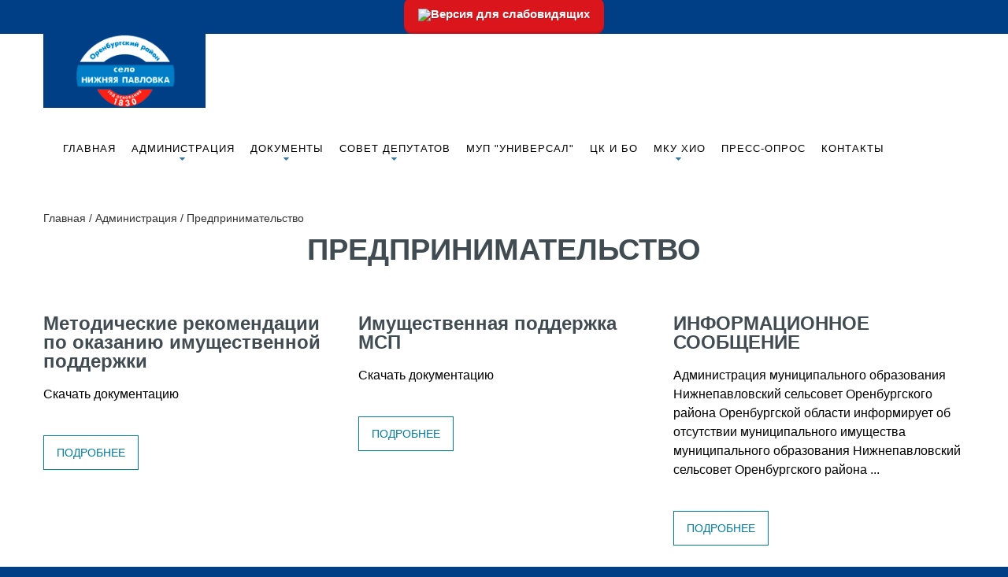

--- FILE ---
content_type: text/html; charset=utf-8
request_url: https://xn--56-6kcajazpwircqk3va.xn--p1ai/predprinimatel-stvo/
body_size: 14835
content:

<!DOCTYPE html>
<html lang="ru">
	<head>
		<meta charset="UTF-8">
		<meta name="description" content="Предпринимательство" />
		<meta property="og:title" content="Предпринимательство" />
		<meta property="og:description" content="Предпринимательство" />
		<title>Предпринимательство</title>
		<link rel="apple-touch-icon" sizes="57x57" href="/favicons/apple-touch-icon-57x57.png">
		<link rel="apple-touch-icon" sizes="60x60" href="/favicons/apple-touch-icon-60x60.png">
		<link rel="apple-touch-icon" sizes="72x72" href="/favicons/apple-touch-icon-72x72.png">
		<link rel="apple-touch-icon" sizes="76x76" href="/favicons/apple-touch-icon-76x76.png">
		<link rel="apple-touch-icon" sizes="114x114" href="/favicons/apple-touch-icon-114x114.png">
		<link rel="apple-touch-icon" sizes="120x120" href="/favicons/apple-touch-icon-120x120.png">
		<link rel="apple-touch-icon" sizes="144x144" href="/favicons/apple-touch-icon-144x144.png">
		<link rel="apple-touch-icon" sizes="152x152" href="/favicons/apple-touch-icon-152x152.png">
		<link rel="apple-touch-icon" sizes="180x180" href="/favicons/apple-touch-icon-180x180.png">
		<link rel="icon" type="image/png" href="/favicons/favicon-32x32.png" sizes="32x32">
		<link rel="icon" type="image/png" href="/favicons/android-chrome-192x192.png" sizes="192x192">
		<link rel="icon" type="image/png" href="/favicons/favicon-96x96.png" sizes="96x96">
		<link rel="icon" type="image/png" href="/favicons/favicon-16x16.png" sizes="16x16">
		<link rel="manifest" href="/favicons/manifest.json">
		<link rel="shortcut icon" href="/favicons/favicon.ico">
		<meta name="msapplication-TileColor" content="#000000">
		<meta name="msapplication-TileImage" content="/favicons/mstile-144x144.png">
		<meta name="msapplication-config" content="/favicons/browserconfig.xml">
		<meta name="theme-color" content="#ffffff">
		<meta name="viewport" content="width=device-width, initial-scale=1, maximum-scale=1, user-scalable=no">
		
		<link rel="stylesheet" href="/tologin/css/animate.css">
<link rel="stylesheet" href="/css/lightbox.min.css">
<link rel="stylesheet" href="/css/font-awesome.min.css">
<link rel="stylesheet" href="/css/cms_styles.min.css">
<link rel="stylesheet" href="/css/fotorama.css">
<link rel="stylesheet" href="/css/grid.css" >
<link rel="stylesheet" href="/css/style.css" >
<link rel="stylesheet" href="/css/camera.css" >
<link rel="stylesheet" href="/css/owl-carousel.css" >
<link rel="stylesheet" href="/css/contact-form.css" >
<link rel="stylesheet" href="/accessibility/styles.css" >
<link rel="stylesheet" href="/css/style.css">
		<script src="https://ajax.googleapis.com/ajax/libs/jquery/1.11.3/jquery.min.js"></script>
		<script src="/js/jquery-migrate-1.2.1.js" ></script>
		<script src="/js/device.min.js" ></script>
</head>
<body>
<body>

<script type='text/javascript'>
/* <![CDATA[ */
var js_vi_script = {"txt_size":"14","sxema":"1","image":"0","font":"1","kerning":"0","line":"0","allbackgrnd":"1","reload_page":"0"};
/* ]]> */
</script>

<div id="bt_widget-vi-on"><a href="#" id="vi_widget_link-on" style="color:#ffffff;background:#DB151C"><img src="http://190detsad.org.ru/wp-content/plugins/for-the-visually-impaired/img/icon_24.png" class="vi_widget_img">Версия для слабовидящих</a></div><div id="bt_widget-vi-off"><a href="#" id="vi_widget_link-off" style="color:#ffffff;background:#DB151C"><img src="http://190detsad.org.ru/wp-content/plugins/for-the-visually-impaired/img/icon_24x.png" class="vi_widget_img">Выключить режим</a></div>
	<div class="page">
		<!--========================================================
							HEADER
  =========================================================-->
		<header>
			<div id="stuck_container" class="stuck_container">
				<div class="container">
					<div class="brand">
						<a href="/"><img src="/img/logo.png" alt=""></a>
					</div>
					<nav class="nav">
						<ul class="sf-menu">
							<li>
								<a href="/" >Главная</a>
							</li>
							<li>
								<a>Администрация</a>
								<ul>
								
																		<li><a href="/administraciya/zhkh-mkd">ЖКХ,МКД</a></li>
																		<li><a href="/administraciya/obraschenie-s-tverdymi-kommunal-nymi-othodami-tko">Обращение с ТКО</a></li>
																		<li><a href="/administraciya/municipal-noe-imuschestvo">МУНИЦИПАЛЬНОЕ ИМУЩЕСТВО</a></li>
																		<li><a href="/administraciya/municipal-nye-programmy">МУНИЦИПАЛЬНЫЕ ПРОГРАММЫ</a></li>
																		<li><a href="/administraciya/zags">ЗАГС</a></li>
																		<li><a href="/administraciya/vus">ВУС</a></li>
																		<li><a href="/administraciya/sport">Спорт</a></li>
																		
									
																		<li><a href="/rezul-taty-proverok/">Результаты проверок</a></li>
																		<li><a href="/protivodeystvie-korrupcii/">Противодействие коррупции</a></li>
																		<li><a href="/byudzhet/">Бюджет</a></li>
																		<li><a href="/predprinimatel-stvo/">Предпринимательство</a></li>
																		<li><a href="/prokuratura-soobschaet/">ПРОКУРАТУРА СООБЩАЕТ</a></li>
																		<li><a href="/formirovanie-komfortnoy-gorodskoy-sredy/">Формирование комфортной городской среды</a></li>
																		<li><a href="/vyyavlenie-pravoobladateley-ranee-uchtennyh-ob-ektov-nedvizhimosti/">Выявление правообладателей ранее учтенных объектов недвижимости</a></li>
																		<li><a href="/iniciativnoe-byudzhetirovanie/">Инициативное бюджетирование</a></li>
																		<li><a href="/zozh/">ЗОЖ</a></li>
																		<li><a href="/publichnye-servituty/">Публичные сервитуты</a></li>
																	</ul>
							</li>
							<li><a>Документы</a>
							<ul>
								
																		<li><a href="/municipal-nyy-kontrol/">Муниципальный контроль</a></li>
									    
																		<li><a href="/postanovleniya/">Постановления</a></li>
									    
																		<li><a href="/resheniya-sd/">Решения СД</a></li>
									    
																		<li><a href="/ustav/">Устав</a></li>
									    
																		<li><a href="/zaklyucheniya/">Заключения</a></li>
									    
																		<li><a href="/publichnye-slushaniya/">Публичные слушания</a></li>
									    
																		<li><a href="/gradostroitel-naya-deyatel-nost/">Градостроительная деятельность</a></li>
									    
																		<li><a href="/soglasheniya/">Соглашения</a></li>
									    
																		
																</ul>
							</li>
							<li>
								<a>Совет депутатов</a>
							<ul>	
								
																		<li><a href="/sovet-deputatov/sostav">Состав</a></li>
																		<li><a href="/sovet-deputatov/vybory-glavy-mo-2023">ВЫБОРЫ ГЛАВЫ МО 2023</a></li>
																		<li><a href="/sovet-deputatov/reglament-sd">Регламент СД</a></li>
									
									
																		<li><a href="/vybory-deputatov-2020/">Выборы депутатов 2020</a></li>
																		<li><a href="/vybory-deputatov-2021/">Выборы депутатов 2021</a></li>
									
							</ul>
								
							</li>
							<li>
								<a href="/mup-universal" >Муп "Универсал"</a>
							</li>
							<li>
								<a href="/ck-i-bo/" >ЦК и БО</a>
							</li>
							<li>
								<a href="/mku-hio" >МКУ ХИО</a>
								<ul>	
								    
																		<li><a href="/dannye-sout/">Данные СОУТ</a></li>
									    
									
							    </ul>
							</li>
							<li>
							     <a href="/press-opros-new/"> ПРЕСС-ОПРОС</a>
							</li>
							<li>
								<a href="/kontakty">Контакты</a>
							</li>
						</ul>
					</nav>
				</div>
			</div>

		</header>
<!-- ++++++++++++++++++++++++++++++++++++++++++++++++++++++++++++++++++++ -->
<main>
	<section class="well7 section-11">
		<div class="container">
		<div class="breadcrumb"><a href='/'>Главная</a> / <a href='/administraciya/'>Администрация</a> / Предпринимательство</div>
			<div class="well-title center">
				<h1>Предпринимательство</h1>
			</div>
			<div class="page_text"></div>
			<div class="row">
						</div>

			<div class="row">
				
									<div class="grid_4">
						<h3>Методические рекомендации по оказанию имущественной поддержки</h3>
						<p>
							 
  Скачать документацию  

						</p>
						<a href="/predprinimatel-stvo/Metodicheskie-rekomendatsii-po-okazaniyu-imushchestvennoy-podderzhki" class="btn">Подробнее</a>
					</div>
															<div class="grid_4">
						<h3>Имущественная поддержка МСП</h3>
						<p>
							 
  Скачать документацию   

						</p>
						<a href="/predprinimatel-stvo/Imushchestvennayapodderzhka-msp" class="btn">Подробнее</a>
					</div>
															<div class="grid_4">
						<h3>ИНФОРМАЦИОННОЕ СООБЩЕНИЕ</h3>
						<p>
							   Администрация муниципального образования Нижнепавловский сельсовет Оренбургского района Оренбургской области информирует об отсутствии муниципального имущества муниципального образования Нижнепавловский сельсовет Оренбургского района ...
						</p>
						<a href="/predprinimatel-stvo/informacionnoe-soobschenie" class="btn">Подробнее</a>
					</div>
						 
							</div><div class="row">
															<div class="grid_4">
						<h3>Имущественная поддержка субъектов малого и среднего предпринимательства</h3>
						<p>
							 
  Скчать информационную листовку  

						</p>
						<a href="/predprinimatel-stvo/imuschestvennaya-podderzhka-sub-ektov-malogo-i-srednego-predprinimatel-stva" class="btn">Подробнее</a>
					</div>
															<div class="grid_4">
						<h3>Постановление 108-п от 12.05.2021</h3>
						<p>
							 
  Скачать постановление  

						</p>
						<a href="/predprinimatel-stvo/postanovlenie-108-p-ot-12-05-2021" class="btn">Подробнее</a>
					</div>
															<div class="grid_4">
						<h3>Для предприятий потребительского рынка</h3>
						<p>
							 
  Скачать презентацию  

						</p>
						<a href="/predprinimatel-stvo/dlya-predpriyatiy-potrebitel-skogo-rynka" class="btn">Подробнее</a>
					</div>
						 
							</div><div class="row">
															<div class="grid_4">
						<h3>Региональные меры поддержки малого бизнеса</h3>
						<p>
							 
  Скачать документацию  

						</p>
						<a href="/predprinimatel-stvo/regional-nye-mery-podderzhki-malogo-biznesa" class="btn">Подробнее</a>
					</div>
															<div class="grid_4">
						<h3>Меры поддержки малого и среднего бизнеса для преодоления последствий новой коронавирусной инфекции</h3>
						<p>
							   

 
  Скачать документацию  

						</p>
						<a href="/predprinimatel-stvo/mery-podderzhki-malogo-i-srednego-biznesa-dlya-preodoleniya-posledstviy-novoy-koronavirusnoy-infekcii" class="btn">Подробнее</a>
					</div>
															<div class="grid_4">
						<h3>Список предприятий всех форм собственности  находящихся на территории Нижнепавловского  сельсовета</h3>
						<p>
							  1.    Портал Бизнес-навигатора МСП - бесплатный Интернет-ресурс, как для представителей малого и среднего предпринимательства, так и для физических лиц   
 2.    Федеральный портал малого и среднего предпринимательства   
 3.    Портал...
						</p>
						<a href="/predprinimatel-stvo/s-p-i-s-o-k-predpriyatiy-vseh-form-sobstvennosti-nahodyaschihsya-na-territorii-nizhnepavlovskogo-sel-soveta" class="btn">Подробнее</a>
					</div>
						 
							</div><div class="row">
													</div>
			
			
		</div>
	</section>
</main>
<!-- ++++++++++++++++++++++++++++++++++++++++++++++++++++++++++++++++++++ -->
<footer>
			<div class="container">
				<div class="row">
					<div class="grid_6 brand">
						<a href="#"  class="priv_hover">Нижнепавловский сельсовет © <span id="copyright-year"></span></a>
					</div>
				</div>
			</div>
		</footer>
	</div>
<script src="/tologin/js/bootstrap.min.js"></script>
<script src="/tologin/js/jquery.form.min.js"></script>
<script src="/tologin/js/jquery.cookie.js"></script>
<script src="/tologin/js/jquery.mask.min.js"></script>
<script src="/js/lightbox.min.js"></script>
<script src="/js/fotorama.js"></script>
<script src="/js/cms_scripts.min.js"></script>
<script src="/js/script.js"></script>
<script src="/js/jquery.cookie.js"></script>
<script src="/js/jquery.easing.1.3.js"></script>
<script src="/js/tmstickup.js"></script>
<script src="/js/jquery.ui.totop.js"></script>
<!-- <script src="/js/jquery.mousewheel.min.js"></script> -->
<!-- <script src="/js/jquery.simplr.smoothscroll.min.js"></script> -->
<script src="/js/superfish.js"></script>
<script src="/js/jquery.mobilemenu.js"></script>
<script src="/js/wow.js"></script>
<script src="/js/jquery.mobile.customized.min.js"></script>
<script src="/js/camera.js"></script>
<script src="/js/owl.carousel.min.js"></script>
<script src="/js/jquery.rd-parallax.js"></script>
<script src="/accessibility/js.cookie.js"></script>
<script src="/accessibility/js.for.the.visually.impaired.js"></script>
<script src="/js/master.js"></script>

</body>
</html>

<!-- Место для метрики, счетчиков и других скриптов которые не вынесены в отдельные файлы. -->

							

--- FILE ---
content_type: text/css
request_url: https://xn--56-6kcajazpwircqk3va.xn--p1ai/css/style.css
body_size: 39701
content:
@import "animate-1.css"/*tpa=http://livedemo00.template-help.com/wt_53976/css/animate.css*/;
@import url(font-awesome.min.css)/*tpa=http://maxcdn.bootstrapcdn.com/font-awesome/4.3.0/css/font-awesome.min.css*/;
@import url(css-family=Archivo+Narrow-400,700.css)/*tpa=http://fonts.googleapis.com/css?family=Archivo+Narrow:400,700*/;
/*========================================================
                        Includes
=========================================================*/
/*========================================================
                      Main Styles
=========================================================*/
body {
  background: #003F86;
  color: #333;
  font: 400 14px/22px 'Archivo Narrow', sans-serif;
  -webkit-text-size-adjust: none;
}
img {
  max-width: 100%;
  height: auto;
}
h1,
h2,
h3,
h4,
h5,
h6 {
  text-transform: none;
}
tbody {
  border: 2px solid;
}
tr, td {
  border: 1px solid;
  padding: 0 5px;
}



h1 {
  font: 700 48px/48px 'Archivo Narrow', sans-serif;
  color: #ffffff;
  text-transform: none;
}
h2 {
  font: 700 38px/38px 'Archivo Narrow', sans-serif;
  color: #000;
}
h3 {
  font: 700 24px/24px 'Archivo Narrow', sans-serif;
  color: #404b52;
}
h4 {
  font: 700 18px/24px 'Archivo Narrow', sans-serif;
  text-transform: uppercase;
  color: #404b52;
}
h5 {
  font-size: 17px;
  line-height: 17px;
}
h6 {
  font-size: 16px;
  line-height: 16px;
}
p {
  font: 400 14px/22px 'Archivo Narrow', sans-serif;
  color: #000;
}
p a:hover {
  text-decoration: underline;
}
time {
  display: block;
}
a {
  font: inherit;
  color: inherit;
  text-decoration: none;
  -moz-transition: 0.3s;
  -o-transition: 0.3s;
  -webkit-transition: 0.3s;
  transition: 0.3s;
}
a:active {
  background: transparent;
}
a:focus {
  outline: none;
}
span {
  -moz-transition: 0.3s;
  -o-transition: 0.3s;
  -webkit-transition: 0.3s;
  transition: 0.3s;
}
a[href^="tel:"] {
  color: inherit;
  text-decoration: none;
}
strong {
  font-weight: 700;
}
.fa {
  line-height: inherit;
}
[class*='fa-']:before {
  font-weight: 400;
  font-family: 'FontAwesome';
}
.page {
  overflow: hidden;
  min-height: 500px;
}
.lt-ie9 .page {
  min-width: 1200px;
}
article {
  margin-top: 47px;
  background: #ffffff;
  padding-top: 10px;
  padding-bottom: 36px;
  box-shadow: 1px 0 5px rgba(0, 0, 0, 0.1);
}
article p {
  padding: 0 50px;
}
img {
  max-width: 100%;
  height: auto;
}
/*=======================================================
                       Main Layout
=========================================================*/
div > span {
  margin-top: 34px;
}
p + .btn {
  margin-top: 17px;
}
p + a {
  margin-top: 12px;
}
h2 + p {
  margin-top: 21px;
}
h3 + p {
  margin-top: 25px;
}
span + h4 {
  margin-top: 20px;
}
img + h3 {
  margin-top: 38px;
  text-transform: none;
}
h4 + p {
  margin-top: 24px;
}
em + h3 {
  margin-top: 20px;
}
/*=======================================================
                        Components
=========================================================*/
/*========================   Menu   ==========================*/
.sf-menu {
  display: inline-block;
}
.sf-menu:before,
.sf-menu:after {
  content: " ";
  display: table;
}
.sf-menu:after {
  clear: both;
}
.sf-menu > li {
  position: relative;
  float: left;
}
.sf-menu > li + li {
  margin-left: 20px;
}
.page_text{
  margin: 20px 0;
}
@media (max-width: 1199px) {
  .sf-menu > li + li {
    margin-left: 20px;
  }
}
.sf-menu a {
  display: block;
  letter-spacing: 1px;
}
.sf-menu > li > a {
  color: #000;
  font: 500 13px/30px 'Archivo Narrow', sans-serif;
  text-transform: uppercase;
}
.sf-menu > li.sfHover > a,
.sf-menu > li > a:hover {
  color: #d52b1e;
}
.sf-menu > li.active > a {
  color: #d52b1e;
}
.sf-menu ul {
  text-align: left;
  font: 400 12px/34px 'Arial', sans-serif;
  text-transform: uppercase;
  display: none;
  position: absolute;
  top: 100%;
  left: 0;
  width: 245px;
  margin-top: 10px;
  padding: 0;
  background: transparent;
  z-index: 2;
  -moz-box-sizing: border-box;
  -webkit-box-sizing: border-box;
  box-sizing: border-box;
  background: #003F86;
}
.sf-menu ul {
  padding-bottom: 20px;
  padding-top: 5px;
}
.sf-menu ul > li {
  padding-left: 11px;
}
.sf-menu ul > li > a {
    line-height: 22px;
  letter-spacing: .3px;
  color: #FFF;
  padding: 0;
}
.sf-menu ul > li.sfHover > a,
.sf-menu ul > li > a:hover {
  color: #fff;
  text-decoration: underline;
}
.sf-menu ul ul {
  position: absolute;
  top: 34%;
  left: 100%;
  width: 100px;
  margin-top: 0;
  padding: 0;
  z-index: 4;
  background: url(pattern-orange.jpg)/*tpa=http://livedemo00.template-help.com/wt_53976/images/pattern-orange.jpg*/;
}
.sf-menu ul ul > li > a {
  color: #000;
}
.sf-menu ul ul > li.sfHover > a,
.sf-menu ul ul > li > a:hover {
  color: #FFF;
}
.sf-menu > li > .sf-with-ul {
  position: relative;
}
.sf-menu > li > .sf-with-ul:before {
  position: absolute;
  left: 50%;
  top: 62%;
  margin-top: 3px;
  color: #367b9e;
  margin-left: -5px;
  content: '\f0d7';
  font: 400 12px/12px 'FontAwesome';
}
@media (max-width: 767px) {
  .sf-menu {
    display: none;
  }
}
/*==================  Select Menu  ======================*/
.select-menu {
  position: relative;
  display: none;
  margin: 0 auto;
  width: 420px;
  background: #ffffff url('select.png')/*tpa=http://livedemo00.template-help.com/wt_53976/images/select.png*/ no-repeat right center;
  overflow: hidden;
}
.select-menu .select {
  width: 440px;
  height: 30px;
  color: #585858;
  background-color: transparent;
  font: 400 15px 'Open Sans', sans-serif;
  line-height: 30px;
  border: none;
  border-radius: 0;
  box-shadow: none;
  outline: none;
  -webkit-appearance: none;
}
.select-menu .select::-ms-expand {
  display: none;
}
@media (max-width: 767px) {
  .select-menu {
    display: block;
  }
}
@media (max-width: 479px) {
  .select-menu {
    width: 270px;
  }
  .select-menu .select {
    width: 290px;
  }
}
/*==================  Stuck menu  ======================*/
.isStuck {
  background: #fff;
  z-index: 999;
  border-bottom: 1px solid #333333;
  text-align: center;
}
.isStuck .brand {
  float: left;
  max-height: 75px;
}
.isStuck .brand .brand_name {
  margin-top: 10px;
}
.isStuck .brand .brand_slogan {
  top: 53px;
}
.isStuck .nav {
  margin-top: 23px;
}
.isStuck .social {
  float: right;
  margin-top: 23px;
}
@media only screen and (max-width: 979px) {
  .isStuck {
    display: none !important;
  }
}
.btn_news{
  margin-top:15px;
  color:#0036AA; 
  text-transform: uppercase;
  display: inline-block;
}
.btn_news:hover{
  color: #F72717;
}
.all_news{
  margin-top: 40px;
}
/*==================     ToTop     ======================*/
.toTop {
  width: 42px;
  height: 42px;
  font-size: 24px;
  line-height: 37px;
  color: #70706f;
  background: rgba(0, 0, 0, 0.2);
  -webkit-border-radius: 50%;
  -moz-border-radius: 50%;
  border-radius: 50%;
  position: fixed;
  right: 127px;
  bottom: 50px;
  display: none;
  overflow: hidden;
  text-align: center;
  text-decoration: none;
  z-index: 20;
}
.toTop:hover {
  color: #fff;
  background: #FD2015;
  text-decoration: none;
}
@media only screen and (max-width: 1399px) {
  .toTop {
    display: none !important;
  }
}
/*==================   Parallax    ======================*/
.parallax {
  background-position: center 0;
  background-repeat: no-repeat;
}
.mobile .parallax,
.tablet .parallax {
  background-position: 50% 0 !important;
  background-size: cover;
}
.parallax1 {
  background-color: #FFF;
  background-image: url(parallax1.jpg)/*tpa=http://livedemo00.template-help.com/wt_53976/images/parallax1.jpg*/;
  padding: 50px 0;
}
@media (min-width: 2050px) {
  .parallax {
    background-size: cover;
  }
}
@media (max-width: 767px) {
  .parallax {
    background-position: center 0 !important;
    background-size: cover;
  }
}
/*==================   Tumbnail    ======================*/
.thumb {
  display: block;
  position: relative;
  overflow: hidden;
  max-width: 94%;
  max-height: auto;
  margin-left: 3%;
  margin-top: 3%;
}
.thumb img {
  max-width: 100%;
  height: auto;
  width: 100%;
  -moz-transition: 0.5s all ease;
  -o-transition: 0.5s all ease;
  -webkit-transition: 0.5s all ease;
  transition: 0.5s all ease;
}
.thumb_overlay {
  position: absolute;
  left: 0;
  top: 0;
  right: 0;
  bottom: 0;
  opacity: 0;
  -moz-transition: 0.3s all ease;
  -o-transition: 0.3s all ease;
  -webkit-transition: 0.3s all ease;
  transition: 0.3s all ease;
  color: #ffffff;
  background: transparent;
}
.thumb_overlay:before {
  content: '\f065';
  position: absolute;
  top: 50%;
  left: 0;
  right: 0;
  font: 400 30px 'FontAwesome';
  line-height: 30px;
  margin-top: -15px;
  text-align: center;
}
.lt-ie9 .thumb_overlay:before {
  display: none;
}
.thumb:hover .thumb_overlay {
  opacity: 1;
  background: rgba(0, 0, 0, 0.5);
}
.lt-ie9 .thumb:hover .thumb_overlay {
  background: none;
  -ms-filter: progid:DXImageTransform.Microsoft.gradient(startColorstr='#80000000', endColorstr='#80000000');
  filter: progid:DXImageTransform.Microsoft.gradient(startColorstr='#80000000', endColorstr='#80000000');
  zoom: 1;
}
.lt-ie9 .thumb:hover .thumb_overlay:before {
  display: block;
}
.thumb:hover img {
  -moz-transform: scale(1.2);
  -ms-transform: scale(1.2);
  -o-transform: scale(1.2);
  -webkit-transform: scale(1.2);
  transform: scale(1.2);
}
/*==================  GOOGLE MAP  ======================*/
.map {
  display: inline-block;
}
.map_model {
  height: 200px;
}
.map_model img {
  max-width: none !important;
}
@media (max-width: 767px) {
  .map_model {
    height: 250px;
  }
}
@media (max-width: 479px) {
  .map_model {
    height: 200px;
  }
}
.map_locations {
  display: none;
}
.a_big {
  font-weight: 700;
}
/*==================     Icons     ======================*/
.icons {
  display: inline-block;
  width: 63px;
  height: 63px;
  border-radius: 50%;
  background: #65beec;
  position: relative;
  color: #ffffff;
}
.icon-1 {
  text-align: center;
}
.icon-1:after {
  position: absolute;
  top: 16px;
  left: 16px;
  content: url(page-1_icon01.png)/*tpa=http://livedemo00.template-help.com/wt_53976/images/page-1_icon01.png*/;
}
.icon-2:after {
  position: absolute;
  top: 16px;
  left: 16px;
  content: url(page-1_icon02.png)/*tpa=http://livedemo00.template-help.com/wt_53976/images/page-1_icon02.png*/;
}
.icon-3:after {
  position: absolute;
  top: 16px;
  left: 21px;
  content: url(page-1_icon03.png)/*tpa=http://livedemo00.template-help.com/wt_53976/images/page-1_icon03.png*/;
}
.icon-4:after {
  position: absolute;
  top: 18px;
  left: 19px;
  content: url(page-1_icon04.png)/*tpa=http://livedemo00.template-help.com/wt_53976/images/page-1_icon04.png*/;
}
/*==================    Buttons    ======================*/
.btn {
  display: inline-block;
  padding: 10px 16px;
  background: transparent;
  border: 1px solid #007CA1;
  font: 300 14px/22px 'Archivo Narrow', sans-serif;
  text-transform: uppercase;
  color: #007CA1;
}
.btn:hover {
  color: #F72717;
  border-color: #F72717;
}
/*===============      Index-list      =================*/
.index-list {
  counter-reset: li;
}
.index-list p {
  color: #9b9b9b;
  font-size: 24px;
  line-height: 21px;
}
.index-list li {
  position: relative;
  background: #ffffff;
  padding: 30px 69px;
  border: 1px solid #ededed;
}
.index-list li:before {
  content: counter(li) ".";
  counter-increment: li;
  font: 700 30px/12px 'Archivo Narrow', sans-serif;
  color: #dc6226;
  position: absolute;
  left: 34px;
  top: 32px;
}
.index-list li + li {
  margin-top: 9px;
}
@media (max-width: 767px) {
  .index-list li {
    padding: 30px 40px;
  }
  .index-list li:before {
    left: 15px;
    top: 32px;
  }
}
@media (max-width: 479px) {
  .index-list li {
    padding: 30px 0;
    padding-left: 30px;
    padding-right: 15px;
  }
  .index-list li:before {
    left: 8px;
    top: 32px;
  }
}
/*===============      Marked-list      =================*/
.marked-list li {
  position: relative;
  padding-left: 20px;
}
.marked-list li:before {
  content: '\f07c';
  position: absolute;
  left: 0;
  top: 0;
  font: 400 14px 'FontAwesome';
  line-height: inherit;
}
.logos_img{
  max-width: 200px;
}
.__gray-list li {
  color: #fff;
}
.__gray-list li:before {
  color: #ffffff;
}
.__gray-list p {
  color: #a8b3ba !important;
}
/*==================      Box      ======================*/
.box-left,
.box-right {
  display: table-cell;
  width: 50%;
  padding-top: 43px;
  padding-bottom: 37px;
  font-family: 'Archivo Narrow', sans-serif;
  font-weight: 700;
  color: #ffffff;
}
.box-left .box,
.box-right .box,
.box-left .box1,
.box-right .box1 {
  display: inline-block;
  width: 500px;
}
.box-left .box em,
.box-right .box em,
.box-left .box1 em,
.box-right .box1 em {
  font-size: 36px;
  line-height: 36px;
}
.box-left .box em + ul,
.box-right .box em + ul,
.box-left .box1 em + ul,
.box-right .box1 em + ul {
  margin-top: 27px;
}
.box-left .box ul li,
.box-right .box ul li,
.box-left .box1 ul li,
.box-right .box1 ul li {
  padding-left: 30px;
  font-size: 18px;
  font-weight: 400;
}
.box-left .box ul li + p,
.box-right .box ul li + p,
.box-left .box1 ul li + p,
.box-right .box1 ul li + p {
  margin-top: 21px;
}
.box-left .box ul li + li,
.box-right .box ul li + li,
.box-left .box1 ul li + li,
.box-right .box1 ul li + li {
  margin-top: 16px;
}
.box-left .box ul + .btn,
.box-right .box ul + .btn,
.box-left .box1 ul + .btn,
.box-right .box1 ul + .btn {
  margin-top: 37px;
}
.box-left .box ul + p,
.box-right .box ul + p,
.box-left .box1 ul + p,
.box-right .box1 ul + p {
  margin-top: 16px;
}
.box-left .box p,
.box-right .box p,
.box-left .box1 p,
.box-right .box1 p {
  padding-left: 29px;
  font-size: 18px;
  font-weight: 400;
  color: #ffffff;
  line-height: 24px;
}
.box-left .box p + li,
.box-right .box p + li,
.box-left .box1 p + li,
.box-right .box1 p + li {
  margin-top: 14px;
}
.box-left .box p + .btn,
.box-right .box p + .btn,
.box-left .box1 p + .btn,
.box-right .box1 p + .btn {
  margin-top: 17px;
}
.box-left .box .btn,
.box-right .box .btn,
.box-left .box1 .btn,
.box-right .box1 .btn {
  color: #ffffff;
  border-color: #ffffff;
  border: 2px solid #ffffff;
}
.box-left .box .btn:hover,
.box-right .box .btn:hover,
.box-left .box1 .btn:hover,
.box-right .box1 .btn:hover {
  color: #959595;
  border-color: #959595;
}
.box-left .box .btn:active,
.box-right .box .btn:active,
.box-left .box1 .btn:active,
.box-right .box1 .btn:active {
  color: #7c7c7c;
  border-color: #7c7c7c;
}
.box-left .box1 p,
.box-right .box1 p {
  padding-left: 0;
}
.box-left .box1 p + ul,
.box-right .box1 p + ul {
  margin-top: 14px;
}
.box-left .box1 ul li + p,
.box-right .box1 ul li + p {
  margin-top: 21px;
}
.box-left .box1 ul + .btn,
.box-right .box1 ul + .btn {
  margin-top: 27px;
}
.box-left .box1 em + p,
.box-right .box1 em + p {
  margin-top: 27px;
}
.box-left {
  text-align: right;
  background: #003F86;
}
.box-left .box,
.box-left .box1 {
  text-align: left;
  margin-right: 85px;
}
.box-right {
  text-align: left;
  background: #C6271B;
  padding-left: 87px;
}
.box-right .box,
.box-right .box1 {
  text-align: left;
}
.box-right .box p,
.box-right .box1 p {
  padding-left: 0;
}
.box-right .box p + .btn,
.box-right .box1 p + .btn {
  margin-top: 25px;
}
.box2 {
  margin-top: 43px;
}
.box2:hover span {
  background: #404b52;
}
.box2 cite {
  font: 700 18px/18px 'Archivo Narrow', sans-serif;
  color: #dc6226;
}
.box2 h3 {
  margin-top: 23px;
}
.box2 p {
  margin-bottom: 15px;
}
.box3 {
  margin-top: 10px;
}
.box3:hover span {
  background: #404b52;
}
.box3 .btn {
  padding: 10px 13px;
}
.box4 {
  padding: 10px;
  padding-bottom: 38px;
}
.box4 p {
  padding: 0 35px;
}
@media (max-width: 1199px) {
  .box4 p {
    padding: 0;
  }
}
.no-before {
  margin-left: 0 !important;
  padding-left: 0 !important;
}
.no-before:before {
  display: none;
}
/*========================================================
                     HEADER  Section
=========================================================*/
header {
  background: #fff;
}
header .brand {
  float: left;
  display: inline-block;
  width: 206px;
  height: 94px;
  background: #dc6226;
  position: relative;
  text-align: center;
}
header .brand .brand_name {
  margin-top: 20px;
  margin-left: 17px;
  position: relative;
  padding-left: 0;
}
header .brand .brand_name:before {
  position: absolute;
  left: 8px;
  top: 5px;
  content: url(logo.png)/*tpa=http://livedemo00.template-help.com/wt_53976/images/logo.png*/;
}
header .brand .brand_slogan {
  position: absolute;
  top: 65px;
  left: 70px;
  color: #d9d9d9;
  font: 700 11px/12px 'Archivo Narrow', sans-serif;
  text-transform: uppercase;
}
header .nav {
  margin-left: 25px;
  margin-top: 37px;
  display: inline-block;
  text-align: center;
}
header .social {
  margin-top: 36px;
  display: inline-block;
  float: right;
  color: #808c94;
  font-size: 24px;
  line-height: 30px;
}
header .social li {
  display: inline-block;
}
header .social li + li {
  margin-left: 11px;
}
header .social a:hover {
  color: #dc6226;
}
@media (max-width: 1199px) {
  header {
    text-align: center;
  }
  header .isStuck .brand {
    float: none;
    margin-bottom: 15px;
  }
   header .brand {
    float: none;
  }
  header .social {
    display: block;
    float: none;
    margin-top: 15px;
  }
  header .nav {
    margin-top: 10px;
    margin-bottom: 10px;
    display: block;
    position: relative;
    margin-left: 0;
  }
}
@media (max-width: 479px) {
  header {
    text-align: center;
  }
  header .nav {
    margin-top: 10px;
  }
}
/*==================     Brand     ======================*/
.brand {
  display: inline-block;
}
.brand_name {
  overflow: hidden;
}
/*========================================================
                     CONTENT  Section
=========================================================*/
main {
  display: block;
  background: #ffffff;
}
.news_img{
  width: 100%;
  height: 150px;
}
.news_tpl{
  text-align: left;
}
.news_tpl p{
margin-top: 0;
padding: 0 !important;
color:#636363;
font-size: 14px;
}
.news_tpl h4{
font-size: 16px;
color:#000;
margin-bottom: 7px;
}
.news_date{
  margin-top: 15px;
  margin-bottom: 15px;
  color:#0036AA;
  font-size: 14px;
}
/*==================      Well     ======================*/
.well {
  padding-top: 83px;
  padding-bottom: 78px;
  background: #FFF9DF;
}
.well h2{
  margin-bottom:30px; 

}
.well2 {
  padding-top: 81px;
  padding-bottom: 57px;
}
.well3 {
  padding-bottom: 32px;
  padding-top: 34px;
}
.well4 {
  padding-top: 69px;
  padding-bottom: 60px;
}
.well5 {
  padding-top: 94px;
  padding-bottom: 95px;
}
.well7 {
  padding-top: 62px;
  padding-bottom: 75px;
}
.well8 {
  padding-top: 81px;
  padding-bottom: 59px;
}
.well9 {
  padding-top: 81px;
  padding-bottom: 90px;
}
.well10 {
  padding-top: 53px;
  padding-bottom: 89px;
}
.well11 {
  padding-top: 62px;
  padding-bottom: 70px;
}
.well12 {
  padding-top: 83px;
  padding-bottom: 184px;
}
@media (max-width: 767px) {
  .well12 {
    padding-bottom: 80px;
  }
}
.well13 {
  padding-top: 62px;
  padding-bottom: 94px;
}
.center {
  text-align: center;
}
.inset {
  padding-top: 37px;
}
.title-shadow {
  text-shadow: 1px 1px 0 #000;
}
.well-title,
.well-title-white,.well-title h1 {
  text-transform: uppercase;
  color: #404b52;
  font: 700 38px/58px 'Archivo Narrow', sans-serif;
}
.well-title p,
.well-title-white p {
  text-transform: none;
  font: 400 22px/33px 'Archivo Narrow', sans-serif;
  color: #000;
}
.well-title-white {
  color: #ffffff;
}
.well-title-white h2 {
  color: #ffffff;
  text-transform: uppercase;
}
/*==================  Backgrounds  ======================*/
.bg-primary {
  background: #25589a;
}
/*==================      Section-1     ==================*/
.section-1 p,
.section-10 p {
  padding: 0 20px;
}
@media (max-width: 1199px) {
  .section-1 p,
  .section-10 p {
    padding: 0;
  }
}
/*==================      Section-2     ==================*/
.section-2 {
  background: #F2E7C6;
}
.section-2 a {
  font-size: 24px;
  color: #404b52;
}
.section-2 a:hover {
  color: #dc6226;
}
.section-2 h3 {
  display: inline-block;
  font: 700 30px/30px 'Archivo Narrow', sans-serif;
  color: #65beec;
}
.section-2 h3 + p {
  margin-top: 9px;
}
@media (max-width: 767px) {
  .section-2 img {
    width: 100%;
    height: auto;
  }
}
/*==================      Section-3     ==================*/
.table-section {
  display: table;
  width: 100%;
}
.table-section .btn {
  color: #ffffff;
  border-color: #ffffff;
}
.table-section .btn:hover {
  color: #b3b3b3;
  border-color: #b3b3b3;
}
@media (max-width: 1199px) {
  .table-section .box-left,
  .table-section .box-right {
    display: block;
    width: 100%;
    text-align: center;
  }
  .table-section .box-left .box,
  .table-section .box-right .box,
  .table-section .box-left .box1,
  .table-section .box-right .box1 {
    display: inline-block;
    margin: 0 auto;
  }
  .table-section .box-right {
    padding-left: 0;
  }
}
@media (max-width: 767px) {
  .table-section .box-left .box,
  .table-section .box-right .box,
  .table-section .box-left .box1,
  .table-section .box-right .box1 {
    width: 420px;
  }
}
@media (max-width: 479px) {
  .table-section .box-left .box,
  .table-section .box-right .box,
  .table-section .box-left .box1,
  .table-section .box-right .box1 {
    width: 270px;
  }
}
/*==================      Owl-carousel     ==================*/
.owl-carousel {
  margin-top: 6px;
}
@media (max-width: 767px) {
  .owl-carousel .item img {
    max-width: 185px;
    height: auto;
    margin: 0 auto;
  }
}
/*==================      Section-5     ==================*/
.section-5 {
  background: #003F86;
}
.section-5 span {
  font-size: 36px;
  color: #4b4b4b;
  text-align: center;
  background: #fff;
  width: 70px;
  height: 70px;
  border-radius: 50%;
  line-height: 69px;
  margin-top: 0;
  display: inline-block;
  border: 8px solid #0062C2;
  vertical-align: middle;
}
@media (max-width: 979px) {
  .section-5 span {
    margin-bottom: 5px;
  }
}
.section-5 address,
.section-5 a {
  padding-left: 12px;
  font: 700 18px/18px 'Archivo Narrow', sans-serif;
  text-transform: none;
  color: #ffffff;
  display: inline-block;
  vertical-align: middle;
  max-width: 72%;
}
.well7.section-11 .marked-list{
padding: 0;
list-style-type: none;
}
.well7.section-11 .marked-list a{
  color:#000;
}
.well7.section-11 .marked-list a:hover{
color:#FD2015;
}
@media (max-width: 1199px) {
  .section-5 address,
  .section-5 a {
    max-width: 66%;
  }
}
.section-5 a:hover {
  color: #dc6226;
}
.section-5 dl {
  padding-left: 12px;
  display: inline-block;
  vertical-align: middle;
  max-width: 75%;
}
.section-5 dl * {
  font: 700 18px/18px 'Archivo Narrow', sans-serif;
  text-transform: uppercase;
  color: #ffffff;
}
.section-5 dl dd {
  font: 700 24px/24px 'Archivo Narrow', sans-serif;
}
@media (max-width: 978px) {
  .section-5 {
    text-align: center;
  }
  .section-5 address,
  .section-5 a,
  .section-5 dl {
    max-width: 100%;
    padding: 0;
    display: block;
  }
}
/*==================      Section-7     ==================*/
.section-7 p + ul {
  margin-top: 19px;
}
.section-7 ul {
  font-family: 'Archivo Narrow', sans-serif;
  font-weight: 400;
  color: #a8b3ba;
  font-size: 18px;
}
.section-7 ul li {
  padding-left: 30px;
}
.section-7 ul li + li {
  margin-top: 16px;
}
.section-7 .left {
  float: left;
  padding-left: 30px;
  padding-top: 5px;
}
.section-7 .right {
  overflow: hidden;
  padding-left: 23px;
}
.section-7 .right h4 + p {
  margin-top: 17px;
}
@media (max-width: 979px) {
  .section-7 .right {
    max-width: 490px;
    margin-left: 140px;
  }
}
@media (max-width: 767px) {
  .section-7 .right {
    display: block;
    max-width: auto;
    margin-left: 0;
  }
}
.section-7 h3 + p {
  margin-top: 17px;
  margin-bottom: 10px;
}
@media (max-width: 979px) {
  .section-7 .left {
    float: none;
    padding-left: 0;
    text-align: center;
    margin-bottom: 30px;
  }
  .section-7 .right {
    padding-left: 0;
  }
}
/*==================      Section-8     ==================*/
.section-8 {
  background: url(pattern-white.jpg)/*tpa=http://livedemo00.template-help.com/wt_53976/images/pattern-white.jpg*/;
}
.section-8 article {
  text-align: center;
  padding-bottom: 29px;
  box-shadow: none;
}
.section-8 article p {
  padding-left: 5px;
  padding-right: 5px;
  margin-top: 10px;
}
.section-8 article img + em {
  display: block;
  margin-top: 29px;
  font: 700 30px/12px 'Archivo Narrow', sans-serif;
  color: #dc6226;
}
.section-8 article em + p {
  margin-top: 20px;
}
@media (max-width: 1199px) {
  .section-8 article img {
    width: 92%;
  }
}
@media (max-width: 767px) {
  .section-8 article img {
    margin-top: 7px;
    width: 92%;
  }
}
@media (max-width: 479px) {
  .section-8 article img {
    margin-top: 2px;
    width: 92%;
  }
}
/*==================      Section-9     ==================*/
.section-9 .block-left {
  padding-right: 108px;
}
.section-9 .accordion p {
  padding-left: 0;
  max-width: 475px;
}
/*==================      Section-10     ==================*/
.section-10 .icons {
  font: 700 60px/109px 'Archivo Narrow', sans-serif;
  width: 87px;
  height: 87px;
}
.section-10 .icon-1:after,
.section-10 .icon-2:after,
.section-10 .icon-3:after {
  display: none;
}
/*==================      Section-11     ==================*/
.section-11 h3 {
  margin-top: 33px;
}
.section-11 h3 + p {
  margin-top: 18px;
}
.section-11 p + .btn {
  margin-top: 30px;
}
@media (max-width: 767px) {
  .section-11 {
    text-align: center;
  }
}
/*==================      Section-12     ==================*/
.section-12 {
  background: url(pattern-white.jpg)/*tpa=http://livedemo00.template-help.com/wt_53976/images/pattern-white.jpg*/;
}
.section-12 div + ul {
  margin-top: 48px;
}
/*==================      Section-13     ==================*/
.section-13 h2 + p {
  margin-top: 22px;
}
.section-13 .block {
  margin-top: 36px;
  border: 2px solid #aeb5bb;
  border-radius: 50%;
  box-sizing: border-box;
  width: 367px;
  height: 367px;
  overflow: hidden;
  text-align: center;
}
.section-13 .block em {
  display: inline-block;
  font: 700 30px/12px 'Archivo Narrow', sans-serif;
  color: #dc6226;
  margin-top: 105px;
}
.section-13 .block p {
  padding-left: 30px;
  padding-right: 30px;
}
.section-13 .block p + a {
  margin-top: 29px;
}
.section-13 .block a {
  font-size: 24px;
  line-height: 30px;
  color: #404b52;
}
.section-13 .block a:hover {
  color: #dc6226;
}
.section-13 .block em + p {
  margin-top: 27px;
}
@media (max-width: 1190px) {
  .section-13 .block {
    width: 300px;
    height: 300px;
  }
  .section-13 .block em {
    margin-top: 50px;
  }
  .section-13 .block p + a {
    margin-top: 10px;
  }
}
@media (max-width: 979px) {
  .section-13 .block {
    width: 235px;
    height: 235px;
  }
  .section-13 .block em {
    margin-top: 25px;
    font-size: 20px;
  }
  .section-13 .block em + p {
    margin-top: 5px;
  }
  .section-13 .block p + a {
    margin-top: 1px;
  }
}
@media (max-width: 767px) {
  .section-13 .block {
    width: 367px;
    height: 367px;
    margin-left: 30px;
  }
  .section-13 .block em {
    margin-top: 105px;
    font-size: 30px;
  }
  .section-13 .block em + p {
    margin-top: 5px;
    margin-top: 27px;
  }
  .section-13 .block p + a {
    margin-top: 29px;
  }
}
@media (max-width: 479px) {
  .section-13 .block {
    width: 235px;
    height: 235px;
    margin-left: 0;
  }
  .section-13 .block em {
    margin-top: 25px;
    font-size: 20px;
  }
  .section-13 .block em + p {
    margin-top: 5px;
  }
  .section-13 .block p + a {
    margin-top: 1px;
  }
}
/*==================      Section-14     ==================*/
.section-14 {
  background: #F2E7C6;
}
.section-14 .offset {
  margin-top: 43px;
}
.section-14 .block {
  background: #ffffff;
  border: 1px solid #ededed;
  box-sizing: border-box;
  padding-bottom: 28px;
}
.section-14 .block h2 + div {
  margin-top: 30px;
}
.section-14 .block h4 {
  margin-top: 29px;
  color: #404b52;
  letter-spacing: 0.9px;
}
.section-14 .block p {
  margin-top: 7px;
  padding: 0 35px;
}
.section-14 .row + .row {
  margin-top: 35px;
}
/*==================      Section-15     ==================*/
.section-15 .item {
  margin-top: 43px;
  position: relative;
}
.section-15 .item + .item {
  margin-top: 40px;
}
@media (max-width: 1199px) {
  .section-15 .item {
    position: static;
  }
}
.section-15 .post {
  background: url(pattern-gray.jpg)/*tpa=http://livedemo00.template-help.com/wt_53976/images/pattern-gray.jpg*/;
  position: absolute;
  display: inline-block;
  top: 0;
  right: 0;
  width: 48.7%;
  height: 80%;
  padding-bottom: 46px;
  max-height: 100%;
}
.section-15 .post * {
  font: 400 18px/24px 'Archivo Narrow', sans-serif;
}
.section-15 .post time {
  font: 700 24px 'Archivo Narrow', sans-serif;
  display: inline-block;
  width: 100px;
  height: 103px;
  background: #003F86;
  color: #ffffff;
  text-align: center;
  line-height: 26px;
  padding-top: 21px;
}
.section-15 .post time em {
  font-weight: 700;
  font-size: 60px;
  line-height: 60px;
}
.section-15 .post .post-title {
  text-align: left;
  display: inline-block;
  max-width: 67%;
  padding-left: 29px;
  padding-top: 33px;
}
.section-15 .post .post-title span {
  font-weight: 700;
  font-size: 30px;
  line-height: 36px;
  color: #ffffff;
}
.section-15 .post > a {
  margin-top: 36px;
  color: #a8b3ba;
  margin-left: 40px;
}
.section-15 .post > a + a {
  margin-left: 23px;
}
.section-15 .post > a:before {
  margin-right: 6px;
}
.section-15 .post > a:hover {
  color: #dc6226;
}
.section-15 .post p {
  color: #a8b3ba;
  padding-right: 20px;
  padding-left: 41px;
  margin-top: 16px;
}
.section-15 .post .btn {
  padding: 9px 15px;
  font-weight: 700;
  border: 2px solid #a8b3ba;
  margin-left: 40px;
  margin-top: 25px;
  font-size: 16px;
  color: #ffffff;
  border-color: #ffffff;
}
.section-15 .post .btn:hover {
  color: #dc6226;
  border-color: #dc6226;
}
.section-15 .post .btn:active {
  color: #eaa27e;
  border-color: #eaa27e;
}
@media (max-width: 1199px) {
  .section-15 .post {
    position: static;
    width: 100%;
    margin-left: 0;
    margin-bottom: 20px;
    margin-top: -1px;
  }
}
@media (max-width: 767px) {
  .section-15 .post {
    text-align: center;
  }
  .section-15 .post time em {
    padding: 0;
  }
  .section-15 .post .post-title {
    padding-left: 10px;
    padding-top: 5px;
  }
  .section-15 .post a {
    margin-left: 0;
  }
  .section-15 .post p {
    padding: 0 30px;
  }
  .section-15 .post .btn {
    margin-left: 0;
  }
}
@media (max-width: 479px) {
  .section-15 .post {
    text-align: center;
  }
  .section-15 .post a {
    margin-top: 5px;
  }
  .section-15 .post p {
    padding: 0 30px;
  }
  .section-15 .post .btn {
    margin-left: 0;
  }
  .section-15 .post .post-title {
    padding: 0;
    margin: 10px auto;
    display: block;
    text-align: center;
    max-width: 80%;
    margin-top: 20px;
  }
  .section-15 .post .post-title span {
    font-size: 25px;
    line-height: 26px;
  }
}
/*==================      Privacy     ==================*/
.privacy p.big {
  font-size: 18px;
  line-height: 22px;
  color: #404b52;
}
.privacy a {
  font: 400 18px/22px 'Archivo Narrow', sans-serif;
  color: #dc6226;
  display: inline-block;
}
.privacy a:hover {
  color: #959595;
}
.privacy div + p.big {
  margin-top: 29px;
}
.privacy p.big + p {
  margin-top: 19px;
}
.privacy p + p.big {
  margin-top: 31px;
}
.privacy p + a {
  margin-top: 46px;
}
/*========================================================
                     FOOTER  Styles
=========================================================*/
footer {
  font: 700 18px/18px 'Archivo Narrow', sans-serif;
  background: #FFF9DF;
  color: #4b4b4b;
  vertical-align: bottom;
  padding-bottom: 20px;
  padding-top: 20px;
}
footer em {
  font-size: 36px;
  line-height: 36px;
  font-weight: 700;
  text-transform: uppercase;
}
footer .social {
  display: block;
  color: #dc6226;
  font-size: 30px;
  line-height: 30px;
}
footer .social li {
  display: inline-block;
}
footer .social li + li {
  margin-left: 15px;
}
footer .social a:hover {
  color: #808c94;
}
footer .priv_hover:hover {
  color: #dc6226;
}
footer .brand {
  margin-top: 25px;
  margin-bottom: 25px;
}
@media (max-width: 767px) {
  footer {
    text-align: center;
    padding-bottom: 100px;
  }
}
.well7 p {
  font-size: 16px;
  line-height: 1.5;
  margin-bottom: 10px;
}
.well7 li {
  line-height: 1.5;
  margin-bottom: 10px;
  margin-top: 0 !important; 
  font: 400 16px/22px 'Archivo Narrow', sans-serif;
      color: #000;
}
.well7 ul {
  list-style-type: disc;
  padding-left: 40px;
}
.well7 ol {
  list-style-type: decimal;
   padding-left: 40px;
}
table {
    background-color: transparent
}

caption {
    padding-top: 8px;
    padding-bottom: 8px;
    color: #777;
    text-align: left
}

th {
    text-align: left
}

.table {
    width: 100%;
    max-width: 100%;
    margin-bottom: 20px
}

.table>tbody>tr>td,.table>tbody>tr>th,.table>tfoot>tr>td,.table>tfoot>tr>th,.table>thead>tr>td,.table>thead>tr>th {
    padding: 8px;
    line-height: 1.42857143;
    vertical-align: top;
    border-top: 1px solid #ddd
}

.table>thead>tr>th {
    vertical-align: bottom;
    border-bottom: 2px solid #ddd
}

.table>caption+thead>tr:first-child>td,.table>caption+thead>tr:first-child>th,.table>colgroup+thead>tr:first-child>td,.table>colgroup+thead>tr:first-child>th,.table>thead:first-child>tr:first-child>td,.table>thead:first-child>tr:first-child>th {
    border-top: 0
}

.table>tbody+tbody {
    border-top: 2px solid #ddd
}

.table .table {
    background-color: #fff
}

.table-condensed>tbody>tr>td,.table-condensed>tbody>tr>th,.table-condensed>tfoot>tr>td,.table-condensed>tfoot>tr>th,.table-condensed>thead>tr>td,.table-condensed>thead>tr>th {
    padding: 5px
}

.table-bordered {
    border: 1px solid #ddd
}

.table-bordered>tbody>tr>td,.table-bordered>tbody>tr>th,.table-bordered>tfoot>tr>td,.table-bordered>tfoot>tr>th,.table-bordered>thead>tr>td,.table-bordered>thead>tr>th {
    border: 1px solid #ddd
}

.table-bordered>thead>tr>td,.table-bordered>thead>tr>th {
    border-bottom-width: 2px
}

.table-striped>tbody>tr:nth-of-type(odd) {
    background-color: #f9f9f9
}

.table-hover>tbody>tr:hover {
    background-color: #f5f5f5
}

table col[class*=col-] {
    position: static;
    display: table-column;
    float: none
}

table td[class*=col-],table th[class*=col-] {
    position: static;
    display: table-cell;
    float: none
}

.table>tbody>tr.active>td,.table>tbody>tr.active>th,.table>tbody>tr>td.active,.table>tbody>tr>th.active,.table>tfoot>tr.active>td,.table>tfoot>tr.active>th,.table>tfoot>tr>td.active,.table>tfoot>tr>th.active,.table>thead>tr.active>td,.table>thead>tr.active>th,.table>thead>tr>td.active,.table>thead>tr>th.active {
    background-color: #f5f5f5
}

.table-hover>tbody>tr.active:hover>td,.table-hover>tbody>tr.active:hover>th,.table-hover>tbody>tr:hover>.active,.table-hover>tbody>tr>td.active:hover,.table-hover>tbody>tr>th.active:hover {
    background-color: #e8e8e8
}

.table>tbody>tr.success>td,.table>tbody>tr.success>th,.table>tbody>tr>td.success,.table>tbody>tr>th.success,.table>tfoot>tr.success>td,.table>tfoot>tr.success>th,.table>tfoot>tr>td.success,.table>tfoot>tr>th.success,.table>thead>tr.success>td,.table>thead>tr.success>th,.table>thead>tr>td.success,.table>thead>tr>th.success {
    background-color: #dff0d8
}

.table-hover>tbody>tr.success:hover>td,.table-hover>tbody>tr.success:hover>th,.table-hover>tbody>tr:hover>.success,.table-hover>tbody>tr>td.success:hover,.table-hover>tbody>tr>th.success:hover {
    background-color: #d0e9c6
}

.table>tbody>tr.info>td,.table>tbody>tr.info>th,.table>tbody>tr>td.info,.table>tbody>tr>th.info,.table>tfoot>tr.info>td,.table>tfoot>tr.info>th,.table>tfoot>tr>td.info,.table>tfoot>tr>th.info,.table>thead>tr.info>td,.table>thead>tr.info>th,.table>thead>tr>td.info,.table>thead>tr>th.info {
    background-color: #d9edf7
}

.table-hover>tbody>tr.info:hover>td,.table-hover>tbody>tr.info:hover>th,.table-hover>tbody>tr:hover>.info,.table-hover>tbody>tr>td.info:hover,.table-hover>tbody>tr>th.info:hover {
    background-color: #c4e3f3
}

.table>tbody>tr.warning>td,.table>tbody>tr.warning>th,.table>tbody>tr>td.warning,.table>tbody>tr>th.warning,.table>tfoot>tr.warning>td,.table>tfoot>tr.warning>th,.table>tfoot>tr>td.warning,.table>tfoot>tr>th.warning,.table>thead>tr.warning>td,.table>thead>tr.warning>th,.table>thead>tr>td.warning,.table>thead>tr>th.warning {
    background-color: #fcf8e3
}

.table-hover>tbody>tr.warning:hover>td,.table-hover>tbody>tr.warning:hover>th,.table-hover>tbody>tr:hover>.warning,.table-hover>tbody>tr>td.warning:hover,.table-hover>tbody>tr>th.warning:hover {
    background-color: #faf2cc
}

.table>tbody>tr.danger>td,.table>tbody>tr.danger>th,.table>tbody>tr>td.danger,.table>tbody>tr>th.danger,.table>tfoot>tr.danger>td,.table>tfoot>tr.danger>th,.table>tfoot>tr>td.danger,.table>tfoot>tr>th.danger,.table>thead>tr.danger>td,.table>thead>tr.danger>th,.table>thead>tr>td.danger,.table>thead>tr>th.danger {
    background-color: #f2dede
}

.table-hover>tbody>tr.danger:hover>td,.table-hover>tbody>tr.danger:hover>th,.table-hover>tbody>tr:hover>.danger,.table-hover>tbody>tr>td.danger:hover,.table-hover>tbody>tr>th.danger:hover {
    background-color: #ebcccc
}

.table-responsive {
    min-height: .01%;
    overflow-x: auto
}
.visually-impaired-controls-enable .isStuck{
position: static!important;
display: none !important;
}
.visually-impaired-controls-enable .camera_container{
  display: none;
}
.visually-impaired-controls-enable .btn{
  border-color: #000;
}
.visually-impaired-controls-enable .well2{
  padding-top: 0;
  padding-bottom: 0;
}
.visually-impaired-controls-enable .well4{
  display: none;
}
.visually-impaired-controls-enable .section-5 span{
  border-color: #000;
}
.visually-impaired-controls-enable .news_img{
display: none;
}
#bt_widget-vi-off a, #bt_widget-vi-on a{
  text-decoration: none;
}
@media screen and (max-width:767px) {
    .table-responsive {
        width: 100%;
        margin-bottom: 15px;
        overflow-y: hidden;
        -ms-overflow-style: -ms-autohiding-scrollbar;
        border: 1px solid #ddd
    }

    .table-responsive>.table {
        margin-bottom: 0
    }

    .table-responsive>.table>tbody>tr>td,.table-responsive>.table>tbody>tr>th,.table-responsive>.table>tfoot>tr>td,.table-responsive>.table>tfoot>tr>th,.table-responsive>.table>thead>tr>td,.table-responsive>.table>thead>tr>th {
        white-space: nowrap
    }

    .table-responsive>.table-bordered {
        border: 0
    }

    .table-responsive>.table-bordered>tbody>tr>td:first-child,.table-responsive>.table-bordered>tbody>tr>th:first-child,.table-responsive>.table-bordered>tfoot>tr>td:first-child,.table-responsive>.table-bordered>tfoot>tr>th:first-child,.table-responsive>.table-bordered>thead>tr>td:first-child,.table-responsive>.table-bordered>thead>tr>th:first-child {
        border-left: 0
    }

    .table-responsive>.table-bordered>tbody>tr>td:last-child,.table-responsive>.table-bordered>tbody>tr>th:last-child,.table-responsive>.table-bordered>tfoot>tr>td:last-child,.table-responsive>.table-bordered>tfoot>tr>th:last-child,.table-responsive>.table-bordered>thead>tr>td:last-child,.table-responsive>.table-bordered>thead>tr>th:last-child {
        border-right: 0
    }

    .table-responsive>.table-bordered>tbody>tr:last-child>td,.table-responsive>.table-bordered>tbody>tr:last-child>th,.table-responsive>.table-bordered>tfoot>tr:last-child>td,.table-responsive>.table-bordered>tfoot>tr:last-child>th {
        border-bottom: 0
    }
}

--- FILE ---
content_type: text/css
request_url: https://xn--56-6kcajazpwircqk3va.xn--p1ai/css/camera.css
body_size: 5089
content:
/*========================================================
                        Camera
=========================================================*/
.camera_container {
  position: relative;
  padding-bottom: 36.75%;
}
.phone_s{
  font-size: 50px;
  color:#fff;
  line-height: 50px;
}
.phone_s i{
font-size: 30px;
}
.mail_s{
  font-size: 28px;
  color:#fff;
  line-height: 28px;
}
.mail_s i{
font-size: 30px;
}
.well2 .well-title{
  text-align: justify;
}
@media (max-width: 816.32653061px) {
  .camera_container {
    padding-bottom: 300px;
  }
}
.camera_wrap {
  display: none;
  position: absolute;
  left: 0;
  top: 0;
  width: 100%;
  margin-bottom: 0 !important;
  height: 100%;
  background: #fff;
  z-index: 0;
}
.camera_wrap img {
  max-width: none !important;
}
.camera_fakehover {
  height: 100%;
  min-height: 60px;
  position: relative;
  width: 100%;
}
.camera_src {
  display: none;
}
.cameraCont,
.cameraContents {
  height: 100%;
  position: relative;
  width: 100%;
  z-index: 1;
}
.cameraSlide {
  position: absolute;
  left: 0;
  right: 0;
  top: 0;
  bottom: 0;
}
.cameraContent {
  position: absolute;
  left: 0;
  right: 0;
  top: 0;
  bottom: 0;
  display: none;
}
.camera_target {
  position: absolute;
  left: 0;
  right: 0;
  top: 0;
  bottom: 0;
  overflow: hidden;
  text-align: left;
  z-index: 0;
}
.camera_overlayer {
  position: absolute;
  left: 0;
  right: 0;
  top: 0;
  bottom: 0;
  overflow: hidden;
  z-index: 0;
}
.camera_target_content {
  position: absolute;
  left: 0;
  right: 0;
  top: 0;
  bottom: 0;
  overflow: hidden;
  z-index: 2;
}
.camera_loader {
  background: #ffffff url(camera-loader.gif)/*tpa=http://livedemo00.template-help.com/wt_53976/images/camera-loader.gif*/ no-repeat center;
  border: 1px solid #ffffff;
  border-radius: 18px;
  height: 36px;
  left: 50%;
  overflow: hidden;
  position: absolute;
  margin: -18px 0 0 -18px;
  top: 50%;
  width: 36px;
  z-index: 3;
}
.camera_nav_cont {
  height: 65px;
  overflow: hidden;
  position: absolute;
  right: 9px;
  top: 15px;
  width: 120px;
  z-index: 4;
}
.camerarelative {
  overflow: hidden;
  position: relative;
}
.imgFake {
  cursor: pointer;
}
.camera_command_wrap .hideNav {
  display: none;
}
.camera_command_wrap {
  left: 0;
  position: relative;
  right: 0;
  z-index: 4;
}
.showIt {
  display: none;
}
.camera_clear {
  clear: both;
  display: block;
  height: 1px;
  margin: -1px 0 25px;
  position: relative;
}
.camera_caption {
  display: none;
}
.cameraContent .camera_caption {
  display: block;
}
/*================   Custom Layout&Styles   =====================*/
.camera_caption {
  text-align: center;
  position: absolute;
  bottom: 0;
  left: 0;
  right: 0;
  height: 108px;
  margin: 0 auto;
  width: 100%;
  max-width: 696px;
  background: #F72717;
  color: #ffffff;
  font: 700 36px/36px 'Archivo Narrow', sans-serif;
  text-transform: uppercase;
}
.camera_caption div {
  position: absolute;
  top: 15%;
  bottom: 15%;
  left: 10%;
  right: 10%;
}
@media (max-width: 500px) {
  .camera_caption div {
    font-size: 30px;
    line-height: 25px;
  }
}
.camera_caption .camera_next,
.camera_caption .camera_prev {
  width: 30px;
  position: absolute;
  display: inline-block;
  color: #fff;
  z-index: 5;
  cursor: pointer;
}
.camera_caption .camera_next:active,
.camera_caption .camera_prev:active {
  -moz-transition: 0.1s;
  -o-transition: 0.1s;
  -webkit-transition: 0.1s;
  transition: 0.1s;
  transform: translateY(-1px);
  transform: translateY(1px);
}
.camera_caption .camera_next:active:hover,
.camera_caption .camera_prev:active:hover {
  text-shadow: none;
}
@media (max-width: 767px) {
  .camera_caption .camera_next,
  .camera_caption .camera_prev {
    display: none;
  }
}
.camera_caption .camera_next {
  left: 575px;
}
.camera_caption .camera_next:before {
  font-family: 'FontAwesome';
  font-size: 48px;
  line-height: 48px;
  content: '\f105';
}
.camera_caption .camera_next:hover {
  -moz-transition: 0.1s;
  -o-transition: 0.1s;
  -webkit-transition: 0.1s;
  transition: 0.1s;
  text-shadow: -1px 1px 1px #000000;
}
@media (max-width: 1199px) {
  .camera_caption .camera_next {
    right: 25%;
  }
}
.camera_caption .camera_prev {
  left: -49px;
}
.camera_caption .camera_prev:before {
  font-family: 'FontAwesome';
  font-size: 48px;
  line-height: 48px;
  content: '\f104';
}
.camera_caption .camera_prev:hover {
  -moz-transition: 0.1s;
  -o-transition: 0.1s;
  -webkit-transition: 0.1s;
  transition: 0.1s;
  text-shadow: 1px 1px 1px #000;
}
.camera_pag_ul {
  text-align: center;
}
.camera_pag_ul li {
  display: inline-block;
  width: 8px;
  height: 8px;
  line-height: 8px;
  text-align: center;
  cursor: pointer;
  -webkit-border-radius: 50%;
  -moz-border-radius: 50%;
  border-radius: 50%;
  background: #888;
  -moz-transition: 0.3s all ease;
  -o-transition: 0.3s all ease;
  -webkit-transition: 0.3s all ease;
  transition: 0.3s all ease;
}
.camera_pag_ul li.cameracurrent,
.camera_pag_ul li:hover {
  background: #333;
}
.camera_pag_ul li + li {
  margin-left: 4px;
}
.camera_pag_ul li > span {
  display: none;
}


--- FILE ---
content_type: text/css
request_url: https://xn--56-6kcajazpwircqk3va.xn--p1ai/css/contact-form.css
body_size: 10540
content:
/*========================================================
                      Contact Form
=========================================================*/
/* Contact Form Basic Styles
========================================================*/
#contact-form {
  position: relative;
  margin-top: 37px;
}
#contact-form label {
  text-align: left;
  -moz-box-sizing: border-box;
  -webkit-box-sizing: border-box;
  box-sizing: border-box;
  position: relative;
  display: block;
  letter-spacing: normal;
  margin: 0 0 15px;
  width: 100%;
}
#contact-form label.message {
  max-width: 100%;
  width: 100%;
  margin: 0 0 25px;
}
#contact-form fieldset {
  border: none;
}
/* Contact Form Placeholder Styles
========================================================*/
#contact-form ._placeholder {
  -moz-box-sizing: border-box;
  -webkit-box-sizing: border-box;
  box-sizing: border-box;
  font: 400 12px/36px 'Archivo Narrow', sans-serif;
  line-height: 24px;
  padding: 4.5px 14px 4.5px;
  color: #d6d6d6;
  width: 100% !important;
  position: absolute;
  left: 0;
  top: 0;
  display: block;
  border-radius: 0;
  cursor: text;
}
#contact-form ._placeholder.focused {
  opacity: 0.4;
}
.lt-ie9 #contact-form ._placeholder.focused {
  filter: alpha(opacity=40);
}
#contact-form ._placeholder.hidden,
#contact-form .file ._placeholder {
  display: none;
}
/* Contact Form Input
========================================================*/
#contact-form input[type='text'] {
  -moz-box-sizing: border-box;
  -webkit-box-sizing: border-box;
  box-sizing: border-box;
  font: 400 12px/36px 'Archivo Narrow', sans-serif;
  line-height: 24px;
  padding: 4.5px 14px 4.5px;
  color: #000;
  background-color: rgba(255, 255, 255, 0.75);
  border: 1px solid #b8b7b7;
  width: 100%;
  border-radius: 0;
  outline: none;
  -webkit-appearance: none;
  height: 33px;
  margin: 0;
}
#contact-form input[type='text']::-webkit-input-placeholder {color:#000;}
#contact-form input[type='text']::-moz-placeholder          {color:#000;}/* Firefox 19+ */
#contact-form input[type='text']:-moz-placeholder           {color:#000;}/* Firefox 18- */
#contact-form input[type='text']:-ms-input-placeholder      {color:#000;}
/* Contact Form Buttons
========================================================*/
#contact-form .btn-wr {
  text-align: right;
}
#contact-form .btn-wr button {
  border:0;
  background: #003F86;
  padding: 10px 30px;
  font: 700 18px/18px 'Archivo Narrow', sans-serif;
  color: #ffffff;
  text-transform: uppercase;
}
@media (max-width: 767px) {
  #contact-form .btn-wr {
    text-align: center;
  }
}
/* Contact Form Textarea 
========================================================*/
#contact-form textarea {
  display: block;
  -moz-box-sizing: border-box;
  -webkit-box-sizing: border-box;
  box-sizing: border-box;
  font: 400 12px/36px 'Archivo Narrow', sans-serif;
  line-height: 24px;
  padding: 4.5px 14px 4.5px;
  color: #000;
  background-color: rgba(255, 255, 255, 0.75);
  border: 1px solid #b8b7b7;
  width: 100%;
  border-radius: 0;
  outline: none;
  -webkit-appearance: none;
  resize: none;
  height: 128px;
  overflow: auto;
}
#contact-form textarea::-webkit-input-placeholder {color:#000;}
#contact-form textarea::-moz-placeholder          {color:#000;}/* Firefox 19+ */
#contact-form textarea:-moz-placeholder           {color:#000;}/* Firefox 18- */
#contact-form textarea:-ms-input-placeholder      {color:#000;}
/* Contact Form Error messages
========================================================*/
#contact-form .empty-message,
#contact-form .error-message {
  -moz-transition: 0.3s ease-in height;
  -o-transition: 0.3s ease-in height;
  -webkit-transition: 0.3s ease-in height;
  transition: 0.3s ease-in height;
  position: absolute;
  right: 3px;
  top: 2px;
  color: red;
  height: 0;
  overflow: hidden;
  font-size: 11px;
  z-index: 99;
}
#contact-form .invalid .error-message,
#contact-form .empty .empty-message {
  height: 14px;
  line-height: 14px;
}
/* Contact Form Processing Box
========================================================*/
#contact-form .contact-form-loader {
  position: absolute;
  top: 0;
  left: 0;
  right: 0;
  bottom: 0;
  opacity: 0;
  z-index: -1;
  overflow: hidden;
  background: rgba(247, 247, 247, 0.48) url([data-uri]);
  background-repeat: no-repeat;
  background-position: 50% 50%;
}
.lt-ie9 #contact-form .contact-form-loader {
  filter: alpha(opacity=0);
}
#contact-form.processing .contact-form-loader {
  -moz-transition: all 0.3s ease-in;
  -o-transition: all 0.3s ease-in;
  -webkit-transition: all 0.3s ease-in;
  transition: all 0.3s ease-in;
  opacity: 0.7;
  z-index: 99;
}
.lt-ie9 #contact-form.processing .contact-form-loader {
  filter: alpha(opacity=70);
}
/* Contact Form Modal
========================================================*/
.modal-open {
  overflow: hidden;
}
#contact-form .modal {
  top: 0;
  left: 0;
  right: 0;
  bottom: 0;
  letter-spacing: normal;
  display: none;
  overflow: auto;
  overflow-y: scroll;
  position: fixed;
  z-index: 1050;
  -webkit-overflow-scrolling: touch;
  outline: 0;
  font-family: 'Open Sans', sans-serif;
  font-size: 13px;
  color: #222;
}
#contact-form .modal h4 {
  font-weight: bold;
  color: #000;
  padding: 0;
  margin: 0;
}
.modal.fade .modal-dialog {
  -moz-transition: transform 0.3s ease-out;
  -o-transition: transform 0.3s ease-out;
  -webkit-transition: transform 0.3s ease-out;
  transition: transform 0.3s ease-out;
  -moz-transform: translate(0, -25%);
  -ms-transform: translate(0, -25%);
  -o-transform: translate(0, -25%);
  -webkit-transform: translate(0, -25%);
  transform: translate(0, -25%);
}
.modal.in .modal-dialog {
  -moz-transform: translate(0, 0);
  -ms-transform: translate(0, 0);
  -o-transform: translate(0, 0);
  -webkit-transform: translate(0, 0);
  transform: translate(0, 0);
}
.modal-content {
  position: relative;
  background-color: #ffffff;
  border: 1px solid #999999;
  border: 1px solid rgba(0, 0, 0, 0.2);
  border-radius: 6px;
  -webkit-box-shadow: 0 3px 9px rgba(0, 0, 0, 0.5);
  box-shadow: 0 3px 9px rgba(0, 0, 0, 0.5);
  background-clip: padding-box;
  outline: none;
}
.modal-backdrop {
  top: 0;
  left: 0;
  right: 0;
  bottom: 0;
  position: fixed;
  z-index: 1040;
  background-color: #000000;
}
.modal-backdrop.fade {
  opacity: 0;
}
.lt-ie9 .modal-backdrop.fade {
  filter: alpha(opacity=0);
}
.modal-backdrop.in {
  opacity: 0.5;
}
.lt-ie9 .modal-backdrop.in {
  filter: alpha(opacity=50);
}
.modal-header {
  padding: 15px;
  border-bottom: 1px solid #e5e5e5;
  min-height: 16.42857143px;
}
.modal-header .close {
  margin-top: -2px;
}
.modal-title {
  margin: 0;
  line-height: 1.42857143;
}
.modal-body {
  position: relative;
  padding: 20px;
}
.modal-dialog {
  width: 600px;
  margin: 10px auto;
}
@media only screen and (max-width: 768px) {
  .modal-dialog {
    position: relative;
    width: auto;
    margin: 10px;
  }
}
/* Contact Form Close icon
========================================================*/
.close {
  float: right;
  font-size: 21px;
  font-weight: bold;
  line-height: 1;
  color: #000000;
  text-shadow: 0 1px 0 #ffffff;
  opacity: 0.2;
  filter: alpha(opacity=20);
}
.close:hover,
.close:focus {
  color: #000000;
  text-decoration: none;
  cursor: pointer;
  opacity: 0.5;
  filter: alpha(opacity=50);
}
button.close {
  padding: 0;
  cursor: pointer;
  background: transparent;
  border: 0;
  -webkit-appearance: none;
}
/* Contact Form reCaptcha
========================================================*/
#contact-form label.recaptcha {
  max-width: 100%;
  text-align: right;
}
#captchadiv {
  display: inline-block;
  text-align: left;
  background: #FFF;
}
.empty-message + #captchadiv {
  border: 1px solid #DCDCDC;
  padding-top: 16px;
}
#recaptcha_table {
  border: none!important;
}
#recaptcha_table input[type="text"] {
  background: #FFF;
  border: 1px solid #CDCDCD!important;
  color: #999;
}
@media (max-width: 767px) {
  #contact-form {
    text-align: center;
  }
  #captchadiv {
    display: block;
  }
  #recaptcha_table {
    width: 100%;
  }
  #recaptcha_table tr:first-child td + td {
    padding-right: 14px!important;
  }
  #recaptcha_table tr:first-child td + td + td {
    display: none;
  }
  #recaptcha_image {
    width: 358px!important;
  }
  #recaptcha_response_field {
    width: 360px!important;
  }
}
@media (max-width: 479px) {
  #recaptcha_image {
    width: 208px!important;
  }
  #recaptcha_response_field {
    width: 210px!important;
  }
}


--- FILE ---
content_type: text/css
request_url: https://xn--56-6kcajazpwircqk3va.xn--p1ai/accessibility/styles.css
body_size: 6816
content:
/*!
 * * For the visually impaired style.css v0.2
 * * https://984.ru/for-the-visually-impaired.html
 */
#bt_widget-vi-off a,#bt_widget-vi-on a{text-align:center;cursor:pointer;background:#DB151C;box-shadow:0 -3px 0 rgba(0,0,0,.1) inset;border:0;overflow:hidden;font-size:15px;padding:13px 18px 16px;text-decoration:none;display:inline-block;font-family:arial;font-weight:700;line-height:100%;text-shadow:1px 1px 0 rgba(0,0,0,.12);margin-top:-3px;color:#fff;border-radius:10px;vertical-align:middle}.vi-colors dt,.vi-fontsize dt{text-shadow:#fff 0 1px 0}#bt_widget-vi-off a:hover,#bt_widget-vi-on a:hover{-o-box-shadow:0 -1px 0 rgba(0,0,0,.14) inset;-moz-box-shadow:0 -1px 0 rgba(0,0,0,.14) inset;-webkit-box-shadow:0 -1px 0 rgba(0,0,0,.14) inset;box-shadow:0 -1px 0 rgba(0,0,0,.14) inset;}.vi_panel{margin:0 0 0 -390px;padding:0;height:46px;background:url(img/vi_panel.png) no-repeat;font-size:16px;color:#000;position:fixed;top:0;width:800px;z-index:999999;left:50%;font-family:sans-serif;letter-spacing:0;line-height:1.5;text-indent:0}.vi-colors,.vi-fontsize,.vi-images{float:left;padding-top:13px;display:inline;margin-top:0}.vi-colors a,.vi-fontsize a,.vi-images a{position:relative;top:-5px;text-decoration:none}#vi-height-normal,#vi-spacing-normal{letter-spacing:2px}#vi-height-big,#vi-spacing-big{letter-spacing:5px}.vi_panel a{outline:0}.vi-fontsize{margin-left:23px}.vi-fontsize dd,.vi-fontsize dt{float:left;margin-left:0}.vi-fontsize a{height:31px;margin-left:5px;display:inline;float:left;background-image:url(img/fontsize.png)}.vi-fontsize-smallest{width:20px;height:31px}.xvi-fontsize-smallest a.vi-fontsize-smallest,a.vi-fontsize-smallest:hover{background-position:0 -31px}.vi-fontsize-small{width:20px;background-position:-20px 0}.xvi-fontsize-small a.vi-fontsize-small,a.vi-fontsize-small:hover{background-position:-20px -31px}.vi-fontsize-normal{width:26px;background-position:-40px 0}.xvi-fontsize-normal a.vi-fontsize-normal,a.vi-fontsize-normal:hover{background-position:-40px -31px}.vi-fontsize-big{width:26px;background-position:-66px 0}.xvi-fontsize-big a.vi-fontsize-big,a.vi-fontsize-big:hover{background-position:-66px -31px}.vi-fontsize-bigest{width:26px;background-position:-92px 0}.xvi-fontsize-bigest a.vi-fontsize-bigest,a.vi-fontsize-bigest:hover{background-position:-92px -31px}.vi-colors{margin-left:13px;margin-right:10px}.vi-colors dt{float:left;margin-right:10px}.vi-colors dd{float:left;margin-left:0}.vi-colors a{height:31px;margin-left:5px;display:inline;float:left;background-image:url(img/colors.png);width:26px}.vi-color1{background-position:0 0}.vi-color2{background-position:-26px 0}.vi-color3{background-position:-52px 0}.vi-color4{background-position:-78px 0}.vi-color5{background-position:-104px 0}.vi-color1:hover,.xvi-color1 .vi-color1{background-position:0 -31px}.vi-color2:hover,.xvi-color2 .vi-color2{background-position:-26px -31px}.vi-color3:hover,.xvi-color3 .vi-color3{background-position:-52px -31px}.vi-color4:hover,.xvi-color4 .vi-color4{background-position:-78px -31px}.vi-color5:hover,.xvi-color5 .vi-color5{background-position:-104px -31px}.vi-images dt{margin-top:0;text-shadow:#fff 0 1px 0;float:left;margin-right:10px}.vi-close,.vi-settings{float:left;margin-top:10px;padding-top:0;padding-bottom:6px;text-shadow:#fff 0 1px 0;display:inline;margin-right:10px}.vi-images dd{float:left;margin-left:0}.vi-images a{height:27px;margin-left:5px;display:inline;float:left;background-image:url(img/images.png);width:90px}.vi-imagesoff{background-position:0 0}.vi-imageson{background-position:0 -27px}.vi-settings{padding-left:49px;background:url(img/settings.png) no-repeat;margin-left:13px}.vi-close{background:url(img/close.png) no-repeat;width:39px}.vi-settings a{padding-right:18px;color:#000;background:url(img/arr.png) 100% 60% no-repeat}#vi_panel .vi-popped a,.vi-popped{color:#063462}.vi-popped{margin:0;border:2px solid #000;line-height:1.2;background:#9ed1ff;position:absolute;left:0;top:46px;width:780px;z-index:100;padding:13px 21px 23px;font-family:Arial,sans-serif;font-size:20px;font-weight:700;display:none}.vi-choose-font-family,.vi-popped h2{margin-bottom:10px}.vi-popped h2{font-size:24px}.vi-popped p span{font-weight:400}.vi-choose-letter-spacing,.vi-choose-line-height{margin-bottom:1em}#serif{font-family:"Times New roman",serif}.vi-font-family,.vi-letter-spacing,.vi-line-height{padding:2px 4px;border:1px solid #063462;text-decoration:none;-moz-border-radius:3px;-khtml-border-radius:3px;-webkit-border-radius:3px;border-radius:3px;color:#063462}.vi-height-big #vi-height-big,.vi-height-normal #vi-height-normal,.vi-height-small #vi-height-small,.vi-sans-serif #vi-sans-serif,.vi-serif #vi-serif,.vi-spacing-big #vi-spacing-big,.vi-spacing-normal #vi-spacing-normal,.vi-spacing-small #vi-spacing-small{background:#063462;color:#9ed1ff}#vi-height-small{letter-spacing:0}#vi-spacing-small{letter-spacing:0}.vi-choose-colors{font-size:22px;list-style:none;margin:0;padding:0}.vi-choose-colors a{display:block;padding:10px 22px;text-decoration:none;zoom:1}.vi-choose-colors a span{display:none}#vi-color1 a{color:#000;background:#fff}#vi-color2 a{color:#fff;background:#000}#vi-color3 a{color:#063462;background:#9dd1ff;border:6px solid #063462;padding:4px 16px}#vi-color4 a{color:#4d4b43;background:#f7f3d6}#vi-color5 a{color:#a9e44d;background:#3b2716}.xvi-color1 #vi-color1 span,.xvi-color2 #vi-color2 span,.xvi-color3 #vi-color3 span,.xvi-color4 #vi-color4 span,.xvi-color5 #vi-color5 span{display:inline;margin-right:5px}.vi-saveit{width:100%;font-size:22px;font-weight:700;margin-top:15px;padding:5px 0}.vi-saveit a{float:right;border:4px solid #063462;text-decoration:none;color:#9dd1ff!important;background:#063462;margin-left:28px;display:inline}#bt_widget-vi-off,.xvi-imagesoff{display:none}.vi-saveit a:hover{color:#fff!important}.vi-color1,.vi-color1 .vi-popped a,.vi-color1 .vi_panel .vi-popped a{color:#000}.vi-saveit a span{padding:6px 14px;border:2px solid #9dd1ff;float:left}.vi-color1 .vi-popped{border-color:#000;background:#fff;color:#000}.vi-color1{border-color:#000}.color1 .here.letter-spacing,.color1.sans-serif #sans-serif,.color1.serif #serif,.color1.spacing-big #spacing-big,.color1.spacing-normal #spacing-normal,.color1.spacing-small #spacing-small,.vi-color1 .here.font-family{color:#fff;background:#000}.color1 .saveit a{background:#000;border-color:#000}.color1 .saveit a span{border-color:#fff;color:#fff}#vi_widget_link-off,#vi_widget_link-on{font-family:'PT Sans Narrow',sans-serif;color:#FFF;cursor:pointer;font-size:17px;line-height:28px}#bt_widget-vi-off .vi_widget_img,#bt_widget-vi-on .vi_widget_img{vertical-align:middle}#bt_widget-vi-off,#bt_widget-vi-on{position:relative;top:0;left:0;color:#000;font-size:18px;letter-spacing:0;text-align:center}a.disabled{pointer-events:none;cursor:default}

--- FILE ---
content_type: text/css
request_url: https://xn--56-6kcajazpwircqk3va.xn--p1ai/css/css-family=Archivo+Narrow-400,700.css
body_size: 250
content:
@font-face {
  font-family: 'Archivo Narrow';
  font-style: normal;
  font-weight: 400;
  src: url(DsLzC9scoPnrGiwYYMQXpj9sG6gyxihQGrqfBiBoCNc.eot)/*tpa=http://fonts.gstatic.com/s/archivonarrow/v5/DsLzC9scoPnrGiwYYMQXpj9sG6gyxihQGrqfBiBoCNc.eot*/;
}


--- FILE ---
content_type: application/javascript
request_url: https://xn--56-6kcajazpwircqk3va.xn--p1ai/js/master.js
body_size: 226
content:
jQuery(document).ready(function($) {
	var href = window.location.pathname;
	$('nav li a[href="' + href + '"]').parent().addClass('active');
	$('nav li a[href="' + href + '"]').parent().parent().parent().addClass('active');
});

--- FILE ---
content_type: application/javascript
request_url: https://xn--56-6kcajazpwircqk3va.xn--p1ai/js/cms_scripts.min.js
body_size: 7837
content:
jQuery(document).ready(function(o){function e(o,e,a){var t=e[0];return t.cms_fio.value&&t.cms_phone.value?void 0:(alert("Пожалуйста заполните имя и телефон!"),!1)}function a(o,e,a){var t=e[0];return t.cms_name.value&&t.cms_phone.value?void 0:(alert("Пожалуйста заполните все поля!"),!1)}function t(o,e,a){var t=e[0];return t.cms_name.value&&t.cms_phone.value?void 0:(alert("Пожалуйста заполните имя и телефон!"),!1)}o("#in_page_review_form").submit(function(){return o(this).ajaxSubmit({data:{new_reviews:1},target:"#review_result"}),!1}),o("#in_page_comments_form").submit(function(){var e=window.location.pathname;return o(this).ajaxSubmit({data:{new_comments:1,url:e},target:"#comment_result",success:function(){Recaptcha.reload()}}),!1});var s=o.cookie("order_goods");if(null==s)o("#cms_cart_amount").html("0");else{for(var r=s.split("|"),c=0,i=0,n=0;n<r.length-1;n++)new_array=r[n].split(":"),one_amount=new_array[1],price=new_array[2],one_summ=parseFloat(price)*parseFloat(one_amount),c+=parseFloat(one_amount),i+=one_summ;o("#cms_cart_summ").html(i),o("#cms_cart_amount").html(c)}o(".cms_buy_btn").on("click",function(e){e.preventDefault();var a=o(this).attr("data-id-good"),t=o(".cms_amount_"+a).val(),s=o("#cms_cart_amount").html();t||(t="1");var r=parseFloat(s)+parseFloat(t),c=o(".cms_price_"+a).html(),i=o("#cms_cart_summ").html(),n=parseFloat(t)*parseFloat(c),m=parseFloat(i)+n;o("#cms_cart_amount").html(r),o("#cms_cart_summ").html(m);var _=o.cookie("order_goods");if(null==_)var l=new Array;else var l=_.split("|");for(var u=0,p=new Array,d=new Array,h=0;h<l.length;h++){var v=l[h].split(":");p[h]=v[0],d[h]=v[1],v[0]==a&&(u++,d[h]=parseFloat(d[h])+parseFloat(t))}if(0==u){if(null==_)var f=a+":"+t+":"+c+"|";else var f=_+a+":"+t+":"+c+"|";o.cookie("order_goods",f,{expires:30,path:"/"})}else{for(var b="",h=0;h<p.length-1;h++)b=b+p[h]+":"+d[h]+":"+c+"|";o.cookie("order_goods",b,{expires:30,path:"/"})}o("#cms_success_alert").show(),o("#cms_success_alert").addClass("animated bounceInUp"),setTimeout(function(){o("#cms_success_alert").removeClass("bounceInUp"),o("#cms_success_alert").addClass("bounceOutUp"),setTimeout(function(){o("#cms_success_alert").removeClass("animated bounceOutUp"),o("#cms_success_alert").hide()},1e3)},1500)}),o(".cms_price").on("click",function(){var e=o(this).attr("data-id-price"),a=o(this).val();o(".cms_buy_price_btn").attr("data-id-price",e),o(".cms_buy_price_btn").attr("data-price",a)}),o(".cms_price").each(function(e,a){if(o(this).prop("checked")){var t=o(this).attr("data-id-price"),s=o(this).val();o(".cms_buy_price_btn").attr("data-id-price",t),o(".cms_buy_price_btn").attr("data-price",s)}}),o(".cms_buy_price_btn").on("click",function(e){e.preventDefault();var a=o(this).attr("data-id-good"),t=(o(this).attr("data-id-price"),o(".cms_amount").val()),s=o("#cms_cart_amount").html();t||(t="1");var r=parseFloat(s)+parseFloat(t),c=o(this).attr("data-price"),i=o("#cms_cart_summ").html(),n=parseFloat(t)*parseFloat(c),m=parseFloat(i)+n;o("#cms_cart_amount").html(r),o("#cms_cart_summ").html(m);var _=o.cookie("order_goods");if(null==_)var l=new Array;else var l=_.split("|");for(var u=0,p=new Array,d=new Array,h=new Array,v=0;v<l.length;v++){var f=l[v].split(":");p[v]=f[0],d[v]=f[1],h[v]=f[2],f[0]==a&&f[2]==c&&(u++,d[v]=parseFloat(d[v])+parseFloat(t))}if(0==u){if(null==_)var b=a+":"+t+":"+c+"|";else var b=_+a+":"+t+":"+c+"|";o.cookie("order_goods",b,{expires:30,path:"/"})}else{for(var k="",v=0;v<p.length-1;v++)k=k+p[v]+":"+d[v]+":"+h[v]+"|";o.cookie("order_goods",k,{expires:30,path:"/"})}o("#cms_success_alert").show(),o("#cms_success_alert").addClass("animated bounceInUp"),setTimeout(function(){o("#cms_success_alert").removeClass("bounceInUp"),o("#cms_success_alert").addClass("bounceOutUp"),setTimeout(function(){o("#cms_success_alert").removeClass("animated bounceOutUp"),o("#cms_success_alert").hide()},1e3)},1500)}),o("#cms_clear_cart").on("click",function(e){e.preventDefault(),o.removeCookie("order_goods",{path:"/"}),location.reload()}),o("#cms_resumm").on("click",function(e){e.preventDefault();var a="";o(".cms_cart_ammount").each(function(){var e=o(this).val(),t=o(this).attr("data-id-good"),s=o(this).attr("data-id-price"),r=t+":"+e+":"+s+"|";a+=r}),o.cookie("order_goods",a,{expires:30,path:"/"}),location.reload()}),o(".cms_delete_from_cart").on("click",function(e){if(e.preventDefault(),confirm("Вы действительно хотите удалить товар из корзины?")){for(var a=o(this).attr("data-id-good"),t=o.cookie("order_goods"),s=t.split("|"),r=0;r<s.length-1;r++){new_array=s[r].split(":");var c=new_array[0];a==c&&s.splice(r,1)}for(var i="",r=0;r<s.length-1;r++)i=i+s[r]+"|";console.log(i),0==i.length?o.removeCookie("order_goods",{path:"/"}):o.cookie("order_goods",i,{expires:30,path:"/"}),location.reload()}}),o("#cms_order_block").css("display","none"),o("#cms_result_block").css("display","none"),o("#cms_go_to_order").click(function(e){e.preventDefault(),o("#cms_cart_block").css("display","none"),o("#cms_order_block").css("display","block")}),o("#cms_go_to_cart").click(function(e){e.preventDefault(),o("#cms_cart_block").css("display","block"),o("#cms_order_block").css("display","none")}),o("#cms_cart_form").submit(function(){return o(this).ajaxSubmit({data:{new_order:1},beforeSubmit:e,success:function(){o("#cms_cart_block").hide("slow"),o("#cms_order_block").hide("slow"),o("#cms_result_block").show("slow"),o.removeCookie("order_goods",{path:"/"}),o("#cms_cart_amount").html(0),o("#cms_cart_summ").html(0)}}),!1}),o(".cms_click_buy_btn").on("click",function(e){var t=o(this).attr("data-id-good");e.preventDefault(),o("#click_buy_modal").modal({backdrop:"static",keyboard:!0}),o("#submit_click_buy").on("click",function(e){e.preventDefault(),o("#click_buy_form").ajaxSubmit({beforeSubmit:a,data:{click_buy_form:1,good_id:t},target:".result_message"})})}),o("input[name='cms_phone']").mask("+7 (999) 999-99-99"),o("#in_good_review_form").submit(function(){return o(this).ajaxSubmit({data:{new_shop_reviews:1},target:"#review_result"}),!1});var m=o.cookie("comparison_goods");if(null==m)o("#cms_comparison_result").empty(),o("#cms_comparison_result").append("0"),o("#cms_comparison_link").hide(),o("#cms_clear_comparison").hide(),o("#cms_comparison_block").hide();else{var _=m.split(";"),l=_.length-1;o("#cms_comparison_result").empty(),o("#cms_comparison_result").append(l),o("#cms_comparison_link").show(),o("#cms_comparison_block").show()}o("#cms_clear_comparison").on("click",function(e){e.preventDefault(),confirm("Вы действительно хотите удалить все товары из сравнения?")&&(o.removeCookie("comparison_goods",{path:"/"}),location.reload())}),o(".cms_comparison_btn").on("click",function(e){e.preventDefault();var a=o(this).attr("data-id-good"),t=o.cookie("comparison_goods");if(null==t){c=a+";",o.cookie("comparison_goods",c,{expires:30,path:"/"});var s=o("#cms_comparison_result").html();s=parseInt(s)+1,o("#cms_comparison_result").html(s),console.log(c),o("#cms_comparison_link").show("slow"),o("#cms_clear_comparison").show("slow"),o("#cms_comparison_block").show("slow")}else{for(var r=t.split(";"),c="",i=1,n=0;n<r.length;n++)if(a==r[n])var i=0;if(0==i)alert("Вы уже добавили этот товар для сравнения!");else{var s=o("#cms_comparison_result").html();s=parseInt(s)+1,o("#cms_comparison_result").html(s),c=t+a+";",o.cookie("comparison_goods",c,{expires:30,path:"/"})}var m=o.cookie("comparison_goods");console.log(m)}}),o(".cms_contact_form").submit(function(){return o(this).ajaxSubmit({beforeSubmit:t,clearForm:!0,data:{submit_contact_form:1},success:function(){alert("Ваша заявка успешно отправлена!")}}),!1})});

--- FILE ---
content_type: application/javascript
request_url: https://xn--56-6kcajazpwircqk3va.xn--p1ai/accessibility/js.for.the.visually.impaired.js
body_size: 13398
content:
/*!
 * For the visually impaired v 0.3
 * https://984.ru/for-the-visually-impaired.html
 */

!function(i){var s={vi_init:function(s,a){var e=i.extend({"base-style":"",def_cvi_txt_size:js_vi_script.txt_size,def_cvi_sxema:js_vi_script.sxema,def_cvi_image:js_vi_script.image,def_cvi_font:js_vi_script.font,def_cvi_kerning:js_vi_script.kerning,def_cvi_line:js_vi_script.line,vi_container:"body"},s);i('<div id="visually-impaired-controls" style="display:none;"></div>').prependTo("body"),i('<div class="vi_panel" id="id_vi_panel"><dl class="vi-fontsize"> <dd><a href="#" relx="14" rel="xvi-fontsize-smallest" class="vi-fontsize-smallest" title="Маленький размер шрифта"></a></dd> <dd><a href="#" relx="16" rel="xvi-fontsize-small" class="vi-fontsize-small" title="Уменьшенный размер шрифта"></a></dd> <dd><a relx="18" rel="xvi-fontsize-normal" href="#" class="vi-fontsize-normal" title="Нормальный размер шрифта"></a></dd> <dd><a href="#" relx="22" rel="xvi-fontsize-big" class="vi-fontsize-big" title="Увеличенный размер шрифта"></a></dd> <dd><a href="#" relx="26" rel="xvi-fontsize-bigest" class="vi-fontsize-bigest" title="Большой размер шрифта"></a></dd> </dl> <dl class="vi-colors"><dd><a href="#" relx="1" rel="xvi-color1" class="vi-color1"></a></dd> <dd><a href="#" relx="2" rel="xvi-color2" class="vi-color2"></a></dd> <dd><a href="#" relx="3" rel="xvi-color3" class="vi-color3"></a></dd> <dd><a href="#" relx="4" rel="xvi-color4" class="vi-color4"></a></dd> <dd><a href="#" relx="5" rel="xvi-color5" class="vi-color5"></a></dd> </dl> <dl class="vi-images"> <dt>Изображения:</dt> <dd><a id="xvi-images" relx="2" href="#" class="vi-imagesoff"></a></dd> </dl> <p class="vi-settings"><a href="#">Настройки</a></p> <p ><a class="vi-close" id="vi_widget_link-offs" href="#" title="Вернуться в обычный режим">&nbsp;</a></p> <div class="vi-popped" style="display: none;"> <h2>Настройки шрифта:</h2>  <p class="vi-choose-font-family">Выберите шрифт <a class="vi-font-family" id="vi-sans-serif" relx="1" rel="xvi-sans-serif" href="#">Arial</a> <a class="vi-font-family" relx="2" rel="xvi-serif" id="vi-serif" href="#">Times New Roman</a></p>  <p class="vi-choose-letter-spacing">Интервал между буквами: <a class="vi-letter-spacing" id="vi-spacing-small" relx="0" rel="xvi-spacing-small" href="#">Стандартный</a> <a rel="xvi-spacing-normal" relx="2" class="vi-letter-spacing" id="vi-spacing-normal" href="#">Средний</a> <a relx="5" rel="xvi-spacing-big" class="vi-letter-spacing" id="vi-spacing-big" href="#">Большой</a></p>   <p class="vi-choose-line-height">Интервал между строками: <a class="vi-line-height" id="vi-height-small" relx="0" rel="xvi-height-small" href="#">Стандартный</a> <a relx="2" rel="xvi-height-normal" class="vi-line-height" id="vi-height-normal" href="#">Средний</a> <a relx="4" rel="xvi-height-big" class="vi-line-height" id="vi-height-big" href="#">Большой</a></p>  <h2>Выбор цветовой схемы:</h2>  <ul class="vi-choose-colors">  <li id="vi-color1"><a relx="1" rel="xvi-color1" href="#"><span>—</span>Черным по белому</a></li>  <li id="vi-color2"><a relx="2" rel="xvi-color2" href="#"><span>—</span>Белым по черному</a></li>  <li id="vi-color3"><a relx="3" rel="xvi-color3" href="#"><span>—</span>Темно-синим по голубому</a></li><li id="vi-color4"><a relx="4" rel="xvi-color4" href="#"><span>—</span>Коричневым по бежевому</a></li>  <li id="vi-color5"><a relx="5" rel="xvi-color5" href="#"><span>—</span>Зеленым по темно-коричневому</a></li>  </ul> <p class="vi-saveit"><a class="vi-closepopped" href="#"><span>Закрыть панель</span></a> <a class="vi-default" href="#"><span>Вернуть стандартные настройки</span></a> </p>  </div>  </div>').appendTo("#visually-impaired-controls"),Cookies.get("ftvi_init_id")?(i("body").addClass("visually-impaired-controls-enable"),i("#visually-impaired-controls").show(),i("#bt_widget-vi-on").hide(),i("#bt_widget-vi-off").show(),i.fn.specialVisualy("vi_changeParams",e.def_cvi_txt_size,e.def_cvi_sxema,e.def_cvi_image,e.def_cvi_font,e.def_cvi_kerning,e.def_cvi_line)):(i("#visually-impaired-controls").hide(),i("#bt_widget-vi-off").hide(),i("#bt_widget-vi-on").show()),i("#bt_widget-vi-on").click(function(s){Cookies.set("ftvi_init_id",a.attr("id"),{path:"/"}),s.preventDefault(),i("body").addClass("visually-impaired-controls-enable"),i("#visually-impaired-controls").show(),i("#bt_widget-vi-on").hide(),i("#bt_widget-vi-off").show(),i.fn.specialVisualy("vi_changeParams",e.def_cvi_txt_size,e.def_cvi_sxema,e.def_cvi_image,e.def_cvi_font,e.def_cvi_kerning,e.def_cvi_line)}),i("#bt_widget-vi-off, .vi-close").click(function(s){s.preventDefault(),i("#bt_widget-vi-off").hide(),i("#bt_widget-vi-on").show(),i("#visually-impaired-controls").hide(),i("img").show(),i("body").removeClass("visually-impaired-controls-enable"),i("body").attr("original-background-image")&&i("body").css({"background-image":i("body").attr("original-background-image")}),"1"!=js_vi_script.allbackgrnd&&i("*").not("#visually-impaired-controls,#visually-impaired-controls *").each(function(){i(this).attr("original-background-image")&&i(this).css({"background-image":i(this).attr("original-background-image")})}),i(".vi-span").remove(),i("*").not("#visually-impaired-controls,#visually-impaired-controls *").css({"font-family":"","background-color":"",color:"","font-size":"","letter-spacing":"","line-height":""}),Cookies.remove("ftvi_init_id",{path:"/"}),"1"==js_vi_script.reload_page&&location.reload()}),i(".vi-settings, .vi-closepopped").click(function(){return i(".vi-popped").slideToggle("slow"),!1}),i(".vi-default").click(function(){return e.def_cvi_txt_size=js_vi_script.txt_size,e.def_cvi_sxema=js_vi_script.sxema,e.def_cvi_image=js_vi_script.image,e.def_cvi_font=js_vi_script.font,e.def_cvi_kerning=js_vi_script.kerning,e.def_cvi_line=js_vi_script.line,i.fn.specialVisualy("vi_changeParams",e.def_cvi_txt_size,e.def_cvi_sxema,e.def_cvi_image,e.def_cvi_font,e.def_cvi_kerning,e.def_cvi_line),!1}),i(".vi-images a").click(function(s){return e.def_cvi_image=i("#xvi-images").attr("relx"),i.fn.specialVisualy("vi_changeParams",!1,!1,i("#xvi-images").attr("relx")),!1}),i(".vi-fontsize a").click(function(){var s=i(this).attr("relx");return e.def_cvi_txt_size=s,i.fn.specialVisualy("vi_changeParams",s),!1}),i(".vi-colors a, .vi-choose-colors a").click(function(){var s=i(this).attr("relx");return e.def_cvi_sxema=s,i.fn.specialVisualy("vi_changeParams",!1,s),!1}),i(".vi-font-family").click(function(){var s=i(this).attr("relx");return e.def_cvi_font=s,i.fn.specialVisualy("vi_changeParams",!1,!1,!1,s),!1}),i(".vi-letter-spacing").click(function(){var s=i(this).attr("relx");return e.def_cvi_kerning=s,i.fn.specialVisualy("vi_changeParams",!1,!1,!1,!1,s),!1}),i(".vi-line-height").click(function(){var s=i(this).attr("relx");return e.def_cvi_line=s,i.fn.specialVisualy("vi_changeParams",!1,!1,!1,!1,!1,s),!1})},vi_changeParams:function(s,a,e,l,o,r){if(s){var t=[];t[14]="xvi-fontsize-smallest",t[16]="xvi-fontsize-small",t[18]="xvi-fontsize-normal",t[22]="xvi-fontsize-big",t[26]="xvi-fontsize-bigest",i("#visually-impaired-controls").removeClass("xvi-fontsize-smallest xvi-fontsize-small xvi-fontsize-normal xvi-fontsize-big xvi-fontsize-bigest").addClass(t[s]),Cookies.set("cvi_txt_size",s,{path:"/"}),i("*").not("#visually-impaired-controls,#visually-impaired-controls *").each(function(){i(this).attr("original-font-size")||i(this).attr("original-font-size",i(this).css("font-size")),"bold"==i(this).css("font-weight")?i(this).css({"font-size":Math.round(1.2*s)+"px"}):i(this).css({"font-size":s+"px"})})}if(a){Cookies.set("cvi_sxema",a,{path:"/"}),i("*").not("#visually-impaired-controls,#visually-impaired-controls *").each(function(){i(this).attr("original-bg-color")||i(this).attr("original-bg-color",i(this).css("background-color")),i(this).attr("original-text-color")||i(this).attr("original-text-color",i(this).css("color"))});var n="#000",c="#fff";switch(a){case"1":n="#000",c="#fff",i("#id_vi_panel").removeClass("xvi-color1 xvi-color2 xvi-color3 xvi-color4 xvi-color5").addClass("xvi-color1");break;case"2":n="#fff",c="#000",i("#id_vi_panel").removeClass("xvi-color1 xvi-color2 xvi-color3 xvi-color4 xvi-color5").addClass("xvi-color2");break;case"3":n="#063462",c="#9dd1ff",i("#id_vi_panel").removeClass("xvi-color1 xvi-color2 xvi-color3 xvi-color4 xvi-color5").addClass("xvi-color3");break;case"4":n="#4d4b43",c="#f7f3d6",i("#id_vi_panel").removeClass("xvi-color1 xvi-color2 xvi-color3 xvi-color4 xvi-color5").addClass("xvi-color4");break;case"5":n="#a9e44d",c="#3b2716",i("#id_vi_panel").removeClass("xvi-color1 xvi-color2 xvi-color3 xvi-color4 xvi-color5").addClass("xvi-color5");break;default:n="#000",c="#fff",i("#id_vi_panel").removeClass("xvi-color1 xvi-color2 xvi-color3 xvi-color4 xvi-color5").addClass("xvi-color1")}i("*").not("#visually-impaired-controls,#visually-impaired-controls *").each(function(){i(this).css({color:n})}),i("*").not("#visually-impaired-controls,#visually-impaired-controls *").each(function(){i(this).css({"background-color":c})})}if(e&&(Cookies.set("cvi_image",e,{path:"/"}),"2"==e?(i("#xvi-images").removeClass("vi-imagesoff").addClass("vi-imageson"),i("#xvi-images").attr("relx","1"),i("img").show(),i(".vi-span").remove(),i("body").attr("original-background-image")&&i("body").css({"background-image":i("body").attr("original-background-image")}),"1"!=js_vi_script.allbackgrnd&&i("*").not("#visually-impaired-controls,#visually-impaired-controls *").each(function(){i(this).css("background-image")&&(i(this).attr("original-background-image")||i(this).attr("original-background-image",i(this).css("background-image")),console.log(i(this)[0].id),i(this).css({"background-image":"none"}))})):(i("img").hide(),i("img").each(function(){if(i(this).attr("title"))var s=i(this).attr("title");else if(i(this).attr("alt"))var s=i(this).attr("alt");else var s="";i(this).after(i('<span class="vi-span" >').html(s))}),i("body").css("background-image")&&(i("body").attr("original-background-image")||i("body").attr("original-background-image",i("body").css("background-image")),i("body").css({"background-image":"none"})),"1"!=js_vi_script.allbackgrnd&&i("*").not("#visually-impaired-controls,#visually-impaired-controls *").each(function(){i(this).css("background-image")&&(i(this).attr("original-background-image")||i(this).attr("original-background-image",i(this).css("background-image")),console.log(i(this)[0].id),i(this).css({"background-image":"none"}))}),i("#xvi-images").removeClass("vi-imageson").addClass("vi-imagesoff"),i("#xvi-images").attr("relx","2"))),l){if(Cookies.set("cvi_font",l,{path:"/"}),"1"==l){i("#id_vi_panel").removeClass("vi-serif vi-sans-serif").addClass("vi-sans-serif");var v="Arial, sans-serif"}else{i("#id_vi_panel").removeClass("vi-serif vi-sans-serif").addClass("vi-serif");var v='"Times New roman", serif'}i("*").not("#visually-impaired-controls,#visually-impaired-controls *").each(function(){i(this).attr("original-font-family")||i(this).attr("original-font-family",i(this).css("font-family")),i(this).css({"font-family":v})})}if(o){switch(o){case"2":i("#id_vi_panel").removeClass("vi-spacing-normal vi-spacing-big vi-spacing-small").addClass("vi-spacing-normal");break;case"5":i("#id_vi_panel").removeClass("vi-spacing-normal vi-spacing-big vi-spacing-small").addClass("vi-spacing-big");break;default:i("#id_vi_panel").removeClass("vi-spacing-normal vi-spacing-big vi-spacing-small").addClass("vi-spacing-small")}Cookies.set("cvi_kerning",o,{path:"/"}),i("*").not("#visually-impaired-controls,#visually-impaired-controls *").each(function(){i(this).attr("original-letter-spacing")||i(this).attr("original-letter-spacing",i(this).css("letter-spacing")),i(this).css({"letter-spacing":Math.round(o)+"px"})})}if(r){switch(r){case"2":i("#id_vi_panel").removeClass("vi-height-normal vi-height-big vi-height-small").addClass("vi-height-normal");break;case"4":i("#id_vi_panel").removeClass("vi-height-normal vi-height-big vi-height-small").addClass("vi-height-big");break;default:i("#id_vi_panel").removeClass("vi-height-normal vi-height-big vi-height-small").addClass("vi-height-small")}Cookies.set("cvi_line",r,{path:"/"}),i("*").not("#visually-impaired-controls,#visually-impaired-controls *").each(function(){i(this).attr("original-line-height")||i(this).attr("original-line-height",i(this).css("line-height")),r>0?i(this).css({"line-height":r}):i(this).css({"line-height":""})})}}};i.fn.specialVisualy=function(a){return s[a]?s[a].apply(this,Array.prototype.slice.call(arguments,1)):"object"!=typeof a&&a?void i.error("Method named "+a+" exists for jQuery.specialVisualy"):s.bind.apply(this,arguments)}}(jQuery),jQuery(document).ready(function(i){i.fn.specialVisualy("vi_init",{def_cvi_txt_size:Cookies.get("cvi_txt_size"),def_cvi_sxema:Cookies.get("cvi_sxema"),def_cvi_image:Cookies.get("cvi_image"),def_cvi_font:Cookies.get("cvi_font"),def_cvi_kerning:Cookies.get("cvi_kerning"),def_cvi_line:Cookies.get("cvi_line")},i("#"+Cookies.get("ftvi_init_id")))});